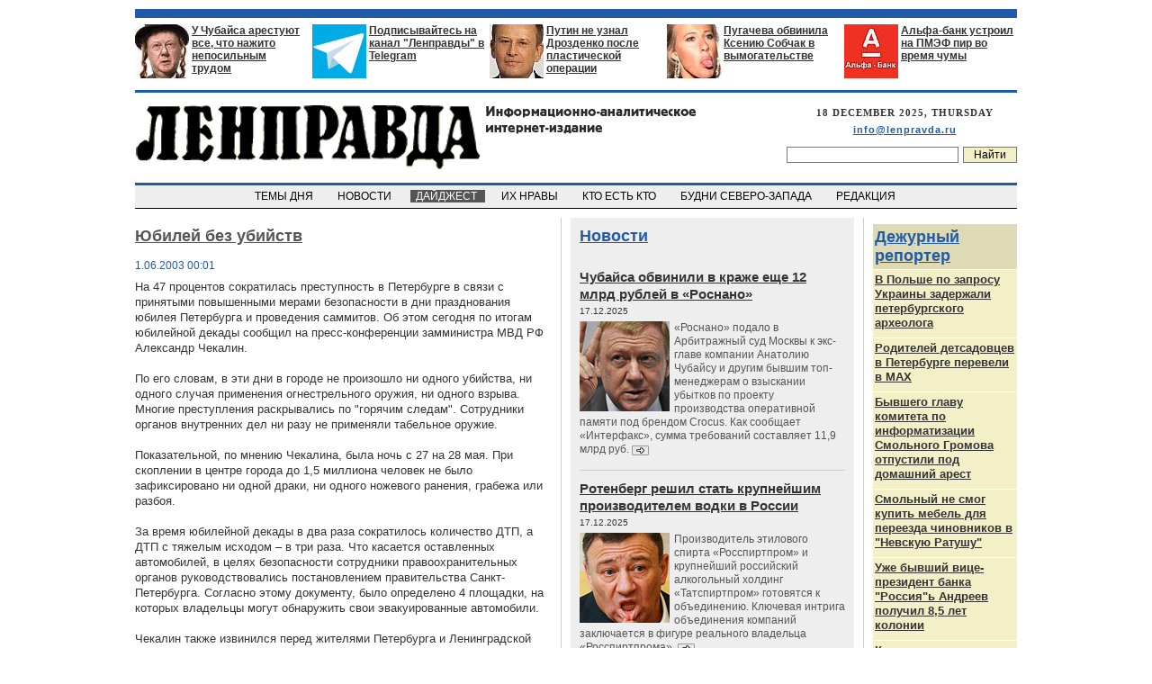

--- FILE ---
content_type: text/html; charset=utf-8
request_url: https://www.lenpravda.ru/digest/spb/254437.html
body_size: 154516
content:
<!DOCTYPE html PUBLIC "-//W3C//DTD XHTML 1.0 Transitional//EN"
        "http://www.w3.org/TR/xhtml1/DTD/xhtml1-transitional.dtd">
<html>
<head>
	        <title>Юбилей без убийств</title>
		    <meta name="Description" content="Юбилей без убийств">
    <meta http-equiv="Content-Type" content="text/html; charset=utf-8">
    <meta name="70ef4ed2d2434fbfd67fa9186894dd0f" content="">
    <meta name="yandex-verification" content="15ccfcc67e18bdc0" />
    <meta name="google-site-verification" content="oI4V26CfK8-N2ezA-fvcRWtMu-E9iuYvqRLz4346vIY" />
    <link rel="stylesheet" type="text/css" href="/images/style.css">
    <link rel="stylesheet" type="text/css" href="/images/blog_style.css">
    <link rel="alternate" type="application/rss+xml" href="/rss" title="RSS">
    <style type="text/css">
                .nickname_new_user {
            color: #009900;
        }

                .nickname_user {
            color: #215AA7;
        }

                .nickname_moderator {
            color: #cc0000;
        }

                .nickname_admin {
            color: #770000;
        }

                .nickname_superadmin {
            color: #000000;
        }

                .archive1, .archive2, .archive3 {
            position: absolute;
            width: 120px;
            margin-top: -56px;
            margin-left: 30px;
            background: #f5f5f5;
            color: #000000;
            font-family: Verdana;
            font-size: 11px;
            border: 1px solid #808080;
            z-index: 999999;
        }

        .archive1 {
            margin-top: -42px;
        }

        .archive1_link, .archive2_link, .archive3_link {
            font-family: Arial, Tahoma;
            font-size: 14px;
            font-weight: bold;
            color: #013A87;
            margin-bottom: 10px;
        }

        .archive_year {
            font-weight: bold;
            font-family: Tahoma, Arial;
            font-size: 12px;
            margin-left: 7px;
            margin-top: 7px;
            margin-bottom: 2px;
            color: #333333;
        }

        .archive_months {
            margin-left: 7px;
            font-family: Tahoma, Arial;
            font-size: 12px;
            line-height: 16px;
            margin-bottom: 10px;
        }

        .archive_months a {
            color: #215AA7;
            text-decoration: underline;
        }

        .archive_months a:hover {
            color: #990000;
        }
    </style>

    <script type="text/javascript" src="/images/jquery-1.3.2.min.js"></script>
    <script type="text/javascript">
        //google.load("jquery", "1.3");

        //google.setOnLoadCallback(function() {
        $(document).ready(function () {
            var $arch1 = $('.archive1');
            $arch1.hide();
            $('.archive1_link, .archive1').hover(
                function () {
                    $arch1.show()
                },
                function () {
                    $arch1.hide()
                }
            );

            var $arch2 = $('.archive2');
            $arch2.hide();
            $('.archive2_link, .archive2').hover(
                function () {
                    $arch2.show()
                },
                function () {
                    $arch2.hide()
                }
            );
            var $arch3 = $('.archive3');
            $arch3.hide();
            $('.archive3_link, .archive3').hover(
                function () {
                    $arch3.show()
                },
                function () {
                    $arch3.hide()
                }
            );
        });
    </script>

    <!-- Yandex.Metrika counter -->
    <script type="text/javascript" >
        (function(m,e,t,r,i,k,a){m[i]=m[i]||function(){(m[i].a=m[i].a||[]).push(arguments)};
           m[i].l=1*new Date();
           for (var j = 0; j < document.scripts.length; j++) {if (document.scripts[j].src === r) { return; }}
           k=e.createElement(t),a=e.getElementsByTagName(t)[0],k.async=1,k.src=r,a.parentNode.insertBefore(k,a)})
           (window, document, "script", "https://mc.yandex.ru/metrika/tag.js", "ym");

        ym(96841525, "init", {
           clickmap:true,
           trackLinks:true,
	   accurateTrackBounce:true,
           webvisor:true
        });
    </script>
    <noscript><div><img src="https://mc.yandex.ru/watch/96841525" style="position:absolute; left:-9999px;" alt="" /></div></noscript>
    <!-- /Yandex.Metrika counter -->
</head>

<body style="background-color: #ffffff;margin:10px 0;padding:0 10px;">

<!-- header -->
<table width=980 border=0 cellspacing=0 cellpadding=0 align=center>

    <tr>
        <td bgcolor="#215AA7"><img src="/images/dot.gif" width=1 height=10></td>
    </tr>
    <tr>
        <td><img src="/images/dot.gif" width=1 height=7></td>
    </tr>

    <tr>
        <td align=center>
            <!-- ushi -->
            <table width=980 border=0 cellspacing=0 cellpadding=0>
                <tr valign=top>
					                        <td width=192>
                            <table border=0 cellspacing=0 cellpadding=0 width=191 bgcolor=#ffffff>
                                <tr valign=top>
									                                    <td width=63><a href="https://lenpravda.ru/today/292274.html"><img src="/images/content/u_1738070711251_1.jpg" width=60
                                                                                 height=60 border=0></a></td>
                                    <td>
                                        <div class="uhotitle">
                                            <a href="https://lenpravda.ru/today/292274.html">У Чубайса арестуют все, что нажито непосильным трудом</a>
                                        </div>
                                        <div class="uhosubtitle">
                                            <a href="https://lenpravda.ru/today/292274.html"></a>
                                        </div>
                                    </td>
                                </tr>
                            </table>
                        </td>
						                            <td bgcolor=#ffffff width=1><img src="/images/dot.gif" width=1 height=1></td>
                            <td width=5><img src="/images/dot.gif" width=5 height=1></td>
						
					                        <td width=192>
                            <table border=0 cellspacing=0 cellpadding=0 width=191 bgcolor=#ffffff>
                                <tr valign=top>
									                                    <td width=63><a href="https://web.telegram.org/#/im?p=@lenpravda"><img src="/images/content/u_1511430409211_1.jpg" width=60
                                                                                 height=60 border=0></a></td>
                                    <td>
                                        <div class="uhotitle">
                                            <a href="https://web.telegram.org/#/im?p=@lenpravda">Подписывайтесь на канал "Ленправды" в Telegram</a>
                                        </div>
                                        <div class="uhosubtitle">
                                            <a href="https://web.telegram.org/#/im?p=@lenpravda"></a>
                                        </div>
                                    </td>
                                </tr>
                            </table>
                        </td>
						                            <td bgcolor=#ffffff width=1><img src="/images/dot.gif" width=1 height=1></td>
                            <td width=5><img src="/images/dot.gif" width=5 height=1></td>
						
					                        <td width=192>
                            <table border=0 cellspacing=0 cellpadding=0 width=191 bgcolor=#ffffff>
                                <tr valign=top>
									                                    <td width=63><a href="https://lenpravda.ru/everyday/292054.html"><img src="/images/content/u_1751045516252_1.jpg" width=60
                                                                                 height=60 border=0></a></td>
                                    <td>
                                        <div class="uhotitle">
                                            <a href="https://lenpravda.ru/everyday/292054.html">Путин не узнал Дрозденко после пластической операции</a>
                                        </div>
                                        <div class="uhosubtitle">
                                            <a href="https://lenpravda.ru/everyday/292054.html"></a>
                                        </div>
                                    </td>
                                </tr>
                            </table>
                        </td>
						                            <td bgcolor=#ffffff width=1><img src="/images/dot.gif" width=1 height=1></td>
                            <td width=5><img src="/images/dot.gif" width=5 height=1></td>
						
					                        <td width=192>
                            <table border=0 cellspacing=0 cellpadding=0 width=191 bgcolor=#ffffff>
                                <tr valign=top>
									                                    <td width=63><a href="https://www.lenpravda.ru/digest/federal/290645.html"><img src="/images/content/u_1649516791232_1.jpg" width=60
                                                                                 height=60 border=0></a></td>
                                    <td>
                                        <div class="uhotitle">
                                            <a href="https://www.lenpravda.ru/digest/federal/290645.html">Пугачева обвинила Ксению Собчак в вымогательстве</a>
                                        </div>
                                        <div class="uhosubtitle">
                                            <a href="https://www.lenpravda.ru/digest/federal/290645.html"></a>
                                        </div>
                                    </td>
                                </tr>
                            </table>
                        </td>
						                            <td bgcolor=#ffffff width=1><img src="/images/dot.gif" width=1 height=1></td>
                            <td width=5><img src="/images/dot.gif" width=5 height=1></td>
						
					                        <td width=192>
                            <table border=0 cellspacing=0 cellpadding=0 width=191 bgcolor=#ffffff>
                                <tr valign=top>
									                                    <td width=63><a href="https://lenpravda.ru/today/292491.html"><img src="/images/content/u_1751044170255_1.jpg" width=60
                                                                                 height=60 border=0></a></td>
                                    <td>
                                        <div class="uhotitle">
                                            <a href="https://lenpravda.ru/today/292491.html">Альфа-банк устроил на ПМЭФ пир во время чумы</a>
                                        </div>
                                        <div class="uhosubtitle">
                                            <a href="https://lenpravda.ru/today/292491.html"></a>
                                        </div>
                                    </td>
                                </tr>
                            </table>
                        </td>
						
					                </tr>
            </table>
            <!-- /ushi -->
        </td>
    </tr>

    <tr>
        <td><img src="/images/dot.gif" width=1 height=12></td>
    </tr>
    <tr>
        <td bgcolor="#215AA7"><img src="/images/dot.gif" width=1 height=3></td>
    </tr>


    <tr>
        <td xxbgcolor=#f3efc6 height=100 valign=center>
            <table width=100% border=0 cellspacing=0 cellpadding=0>
                <tr>
                    <td valign=top rowspan=2>
                        <!-- title -->
                        <a href="/"><img src="/images/logo.gif?v3" border=0 style="margin-left:1px;"
                                         alt="Лениградская Правда"></a>
                        <!-- /title -->
                    </td>

                    <td valign=top align=right style="padding-top:2px;">
                        <div class="topdate">
							18 DECEMBER 2025, THURSDAY<br>
                            <div class="bodytext" style="margin-top:5px;font-size:11px;">
                                <a href="mailto:info@lenpravda.ru">info@lenpravda.ru</a>
                            </div>
                        </div>
                    </td>
                </tr>
                <tr>
                    <form method="get" action="/search">
                        <td valign=bottom align=right style="padding-bottom:7px;">
                            <input class="searchfield" type="text" name="text"
                                   value=""><input type="submit"
                                                                                         class="searchbutton"
                                                                                         value="Найти">
                        </td>
                    </form>
                </tr>
            </table>
        </td>
    </tr>

    <tr>
        <td bgcolor="#215AA7"><img src="/images/dot.gif" width=1 height=3></td>
    </tr>

    <tr>
        <td bgcolor=#eeeeee align=center height=25 valign=center>
            <!-- top menu -->
            <table border=0 cellspacing=0 cellpadding=0>
                <tr>
																		                            <td class="topmenuitem">
                                &nbsp;&nbsp;<a href="/today" >&nbsp;&nbsp;ТЕМЫ ДНЯ                                    &nbsp;&nbsp;</a>&nbsp;&nbsp;
                            </td>
																								                            <td class="topmenuitem">
                                &nbsp;&nbsp;<a href="/brief" >&nbsp;&nbsp;НОВОСТИ                                    &nbsp;&nbsp;</a>&nbsp;&nbsp;
                            </td>
																								                            <td class="topmenuitem">
                                &nbsp;&nbsp;<a href="/digest" style="background:#555555;color:#ffffff">&nbsp;&nbsp;ДАЙДЖЕСТ                                    &nbsp;&nbsp;</a>&nbsp;&nbsp;
                            </td>
																								                            <td class="topmenuitem">
                                &nbsp;&nbsp;<a href="/monitor" >&nbsp;&nbsp;ИХ НРАВЫ                                    &nbsp;&nbsp;</a>&nbsp;&nbsp;
                            </td>
																								                            <td class="topmenuitem">
                                &nbsp;&nbsp;<a href="/who" >&nbsp;&nbsp;КТО ЕСТЬ КТО                                    &nbsp;&nbsp;</a>&nbsp;&nbsp;
                            </td>
																								                            <td class="topmenuitem">
                                &nbsp;&nbsp;<a href="/everyday" >&nbsp;&nbsp;БУДНИ СЕВЕРО-ЗАПАДА                                    &nbsp;&nbsp;</a>&nbsp;&nbsp;
                            </td>
																								                            <td class="topmenuitem">
                                &nbsp;&nbsp;<a href="/price" >&nbsp;&nbsp;РЕДАКЦИЯ                                    &nbsp;&nbsp;</a>&nbsp;&nbsp;
                            </td>
											                </tr>
            </table>
            <!-- /top menu -->
        </td>
    </tr>
    <tr>
        <td bgcolor="#000000"><img src="/images/dot.gif" width=1 height=1></td>
    </tr>
    <tr>
        <td><img src="/images/dot.gif" width=1 height=10></td>
    </tr>

</table>
<!-- /header -->


<table border=0 cellspacing=0 cellpadding=0 width=980 align=center>
    <tr>
		
<!-- left column -->
<td valign=top width=468>
	            <!--medialand_ru_context_start-->
            <!-- google_ad_section_start -->
            <index>

                <div class="razdeltitle1" style="padding-top:10px;">
					Юбилей без убийств                </div>

				                    <div class="date2">
						 1.06.2003 00:01                    </div>
				

                <div class="bodytext">
										На 47 процентов сократилась преступность в Петербурге в связи с принятыми повышенными мерами безопасности в дни празднования юбилея Петербурга и проведения саммитов. Об этом сегодня по итогам юбилейной декады сообщил на пресс-конференции замминистра МВД РФ Александр Чекалин. <br />
<br />
По его словам, в эти дни в городе не произошло ни одного убийства, ни одного случая применения огнестрельного оружия, ни одного взрыва. Многие преступления раскрывались по "горячим следам". Сотрудники органов внутренних дел ни разу не применяли табельное оружие. <br />
<br />
Показательной, по мнению Чекалина, была ночь с 27 на 28 мая. При скоплении в центре города до 1,5 миллиона человек не было зафиксировано ни одной драки, ни одного ножевого ранения, грабежа или разбоя. <br />
<br />
За время юбилейной декады в два раза сократилось количество ДТП, а ДТП с тяжелым исходом – в три раза. Что касается оставленных автомобилей, в целях безопасности сотрудники правоохранительных органов руководствовались постановлением правительства Санкт-Петербурга. Согласно этому документу, было определено 4 площадки, на которых владельцы могут обнаружить свои эвакуированные автомобили.<br />
<br />
Чекалин также извинился перед жителями Петербурга и Ленинградской области за неудобства при въезде и выезде с территории города и области. <br />
<br />
По словам Чекалина, ни одного гражданина без определенного места жительства не было за отчетный период увезено с территории города. <br />
<br />
«Беспрецедентные меры безопасности были приняты в водной акватории северной Венеции», - заявил Чекалин. Он был крайне удивлен тем, что в городе существует более 30 тысяч официальных плавсредств и столько же незарегистрированных. В результате в акватории дежурило 26 катеров. Не произошло ни одного преступления на воде и ни одного несчастного случая. Единственным инцидентом он назвал вчерашний прыжок нетрезвого гражданина с моста. Впрочем, его немедленно спасли.<br />
<br />
Что же касается водного представления и лазерного шоу в ночь с 31 мая на 1 июня, то, по словам Чекалина, вопрос находился вне их компетенции. Строгие меры безопасности были пожеланием устроителей представления. Чекалин сообщил, что на представление, которое состоялось в 18 часов, было роздано 10 тысяч пригласительных билетов и столько же - на вечернее представление. Так как все места были заняты и народу было много, дополнительную публику не пропускали.<br />
<br />
3600 приехавших в наш город сотрудников правоохранительных органов будут переведены в места постоянной дислокации. По словам Чекалина, сотрудники правоохранительных органов в эти дни работали не менее 12 часов в сутки, зачастую при неблагоприятных погодных условиях. <br />
<br />
Напомним, что для усиления петербургской милиции в северную столицу прибыли 3600 сотрудников правоохранительных органов из других регионов России, среди которых сотрудники ГИБДД, УВД, кинологи с собаками, постовые милиционеры и сотрудники специальных подразделений. <br />
<br />
В заключении Александр Чекалин поделился своими впечатлениями о Петербурге. «Я часто бываю в этом городе, - сказал он журналистам, - и каждый раз уезжаю с грустью. Санкт-Петербург не родной мой город, я живу в Москве. Но я всегда восхищаюсь красотой его площадей, проспектами, где в каждом доме лепнина». <br />
<br />
Чекалин пожелал, чтобы на эту жемчужину никогда не жалели денег, а также заметил, что ему нравится, как здесь работает милиция: «Сотрудники ГАИ не прячутся за тротуарами, всегда на виду и даже работают с пешеходами». Подытожив свою речь, он заверил жителей Петербурга, что нынешний уровень правопорядка в городе после окончания праздника на спад не пойдет. 					                        <div align=right style="font-weight:bold;">
							Фонтанка.Ру                            ,
							 1.06.2003                        </div>
					

                    <br>
                    <!-- AddThis Button BEGIN -->
                    <div class="addthis_toolbox addthis_default_style ">
                        <table border="0" cellspacing="0" cellpadding="0" width="100%" style="max-width:468px">
                            <tr valign="top">
                                <td><a class="addthis_button_facebook_like addthis_32x32_style"
                                       fb:like:layout="button_count" fb:like:locale="en_US"></a></td>
                                <td>
                                    <a class="addthis_button_tweet"></a>
                                </td>
                                <td style="padding-top:1px;text-align:right !important">
                                    <a class="addthis_button_livejournal" title="Поделиться в ЖЖ"></a>
                                    <span class="addthis_separator">|</span>
                                    <a class="addthis_button_vk" title="Поделиться Вконтакте"></a>
                                    <span class="addthis_separator">|</span>

                                    <a href="https://www.addthis.com/bookmark.php?v=250&amp;pubid=ra-4d664ed24f5df410"
                                       class="addthis_button_compact"
                                       style="color:#555555;font-family:Arial;font-size:13px;">Поделиться</a>
                                </td>
                            </tr>
                        </table>
                    </div>
                    <script type="text/javascript"
                            src="https://s7.addthis.com/js/250/addthis_widget.js#pubid=ra-4d664ed24f5df410"></script>
                    <!-- AddThis Button END -->
                </div>
												                    <div class=reltitle0>МАТЕРИАЛЫ ПО ТЕМЕ:</div>
                    <ul style="margin-left:18px;margin-top:10px;">
						                            <li class="related0"><a href="/who/228853.html"
                                                    ?>Винниченко Николай Александрович</a></li>
						                    </ul>
								                <br>
            </index>
            <!-- google_ad_section_end -->
            <!--medialand_ru_context_end-->
		            <div
            style="height:25px;;"></div>

</td>
<!-- /left column -->

    <td width=10><img src="/images/dot.gif" width=10 height=10></td>
    <td width=1 bgcolor=#cccccc><img src="/images/dot.gif" width=1 height=1></td>
    <td width=10><img src="/images/dot.gif" width=10 height=10></td>

    <!-- center column -->
    <td valign=top width=310>
		
		<div style="padding-top:10px;padding-left:10px;padding-right:10px;margin-bottom:10px;background:#eeeeee;">	
	        <div class="razdeltitle1">
            <a href="/brief">Новости</a>
        </div>
	
    <table border=0 cellspacing=0 cellpadding=0>
						                <tr>
                    <td style="padding-bottom:15px;padding-top:10px;">
						                            <div class="title1">
                                <a href="/brief/292818.html">Чубайса обвинили в краже еще 12 млрд рублей в «Роснано»</a>
																	                                        <div class="date1">
											17.12.2025                                        </div>
																	                            </div>
							                                <div class="annotation1">
									                                            <a href="/brief/292818.html"><img src="/images/content/brief_292818_1.jpg" width="100" height="100"                                                                              border=0 align=left style="margin-right:5px;"></a>
																			                                    <a href="/brief/292818.html">«Роснано» подало в Арбитражный суд Москвы к экс-главе компании Анатолию Чубайсу и другим бывшим топ-менеджерам о взыскании убытков по проекту производства оперативной памяти под брендом Crocus. Как сообщает «Интерфакс», сумма требований составляет 11,9 млрд руб. 
</a>
									                                        <a href="/brief/292818.html" class="more1"><img src="/images/more5.gif" width=19 iheight=11 border=0 align=absmiddle></a>
									                                </div>
													                    </td>
                </tr>
							<tr><td bgcolor=#cccccc><img src="/images/dot.gif" width=1 height=1></td></tr>                <tr>
                    <td style="padding-bottom:15px;padding-top:10px;">
						                            <div class="title1">
                                <a href="/brief/292814.html">Ротенберг решил стать крупнейшим производителем водки в России</a>
																	                                        <div class="date1">
											17.12.2025                                        </div>
																	                            </div>
							                                <div class="annotation1">
									                                            <a href="/brief/292814.html"><img src="/images/content/brief_292814_1.jpg" width="100" height="100"                                                                              border=0 align=left style="margin-right:5px;"></a>
																			                                    <a href="/brief/292814.html">Производитель этилового спирта «Росспиртпром» и крупнейший российский алкогольный холдинг «Татспиртпром» готовятся к объединению. Ключевая интрига объединения компаний заключается в фигуре реального владельца «Росспиртпрома».</a>
									                                        <a href="/brief/292814.html" class="more1"><img src="/images/more5.gif" width=19 iheight=11 border=0 align=absmiddle></a>
									                                </div>
													                    </td>
                </tr>
							<tr><td bgcolor=#cccccc><img src="/images/dot.gif" width=1 height=1></td></tr>                <tr>
                    <td style="padding-bottom:15px;padding-top:10px;">
						                            <div class="title1">
                                <a href="/brief/292811.html">У главы Росимущества Яковенко нашли тайную недвижимость на миллиард рублей</a>
																	                                        <div class="date1">
											17.12.2025                                        </div>
																	                            </div>
							                                <div class="annotation1">
									                                            <a href="/brief/292811.html"><img src="/images/content/brief_292811_1.jpg" width="100" height="100"                                                                              border=0 align=left style="margin-right:5px;"></a>
																			                                    <a href="/brief/292811.html">Сам Яковенко и его жена за время работы в Росимуществе приобрели недвижимости более чем на 1,2 млрд руб. По данным расследования, на Яковенко и его супругу оформлены: два дома в элитном коттеджном поселке Жуковка, квартира площадью 164 кв. м в ЖК «Дом NV/9», квартира площадью 208 кв. м в ЖК «Садовые кварталы», одном из самых дорогих комплексов Москвы. </a>
									                                        <a href="/brief/292811.html" class="more1"><img src="/images/more5.gif" width=19 iheight=11 border=0 align=absmiddle></a>
									                                </div>
													                    </td>
                </tr>
			    </table>
</div><div style="padding-top:10px;padding-left:10px;padding-right:10px;margin-bottom:10px;background:#e8e7f7;">	
	        <div class="razdeltitle1">
            <a href="/digest/federal">Дайджест федеральных СМИ</a>
        </div>
	
    <table border=0 cellspacing=0 cellpadding=0>
						                <tr>
                    <td style="padding-bottom:15px;padding-top:10px;">
						                            <div class="title1">
                                <a href="/digest/federal/292776.html">ТОП-4 самых популярных видов спорта в России: почему миллионы болеют именно за них</a>
																	                                        <div class="date1">
											28.11.2025                                        </div>
																	                            </div>
							                                <div class="annotation1">
																		                                    <a href="/digest/federal/292776.html">Спортивная культура России формировалась десятилетиями под влиянием множества факторов: от климатических особенностей до государственной политики и международных успехов отечественных атлетов. Сегодня спортивные предпочтения россиян представляют интересную картину, отражающую как исторические традиции, так и современные тенденции.</a>
									                                        <a href="/digest/federal/292776.html" class="more1"><img src="/images/more5.gif" width=19 iheight=11 border=0 align=absmiddle></a>
									                                </div>
													                    </td>
                </tr>
							<tr><td bgcolor=#cccccc><img src="/images/dot.gif" width=1 height=1></td></tr>                <tr>
                    <td style="padding-bottom:15px;padding-top:10px;">
						                            <div class="title1">
                                <a href="/digest/federal/292775.html">Почему киберспорт завоевал сердца миллионов россиян</a>
																	                                        <div class="date1">
											28.11.2025                                        </div>
																	                            </div>
							                                <div class="annotation1">
																		                                    <a href="/digest/federal/292775.html">Киберспорт в России переживает беспрецедентный подъем, превратившись из нишевого увлечения в мощную индустрию с многомиллионной аудиторией. Согласно последним исследованиям, количество киберспортивных арен в стране уже превысило число кинотеатров — 2700 против 2200. Этот впечатляющий рост имеет глубокие социально-экономические корни и отражает общемировые тенденции цифровизации досуга. </a>
									                                        <a href="/digest/federal/292775.html" class="more1"><img src="/images/more5.gif" width=19 iheight=11 border=0 align=absmiddle></a>
									                                </div>
													                    </td>
                </tr>
							<tr><td bgcolor=#cccccc><img src="/images/dot.gif" width=1 height=1></td></tr>                <tr>
                    <td style="padding-bottom:15px;padding-top:10px;">
						                            <div class="title1">
                                <a href="/digest/federal/292640.html">Официальный сайт Max мессенджера с функциями для удобного общения и обмена файлами </a>
																	                                        <div class="date1">
											29.08.2025                                        </div>
																	                            </div>
							                                <div class="annotation1">
																		                                    <a href="/digest/federal/292640.html">Официальный сайт Max мессенджера предлагает удобные функции для общения и обмена файлами. Узнайте о возможностях и особенностях приложения здесь. </a>
									                                        <a href="/digest/federal/292640.html" class="more1"><img src="/images/more5.gif" width=19 iheight=11 border=0 align=absmiddle></a>
									                                </div>
													                    </td>
                </tr>
							<tr><td bgcolor=#cccccc><img src="/images/dot.gif" width=1 height=1></td></tr>                <tr>
                    <td style="padding-bottom:15px;padding-top:10px;">
						                            <div class="title1">
                                <a href="/digest/federal/292564.html">В РОССИИ “Феодал решает все”: взгляд жителя Плеса на реформу местного самоуправления в России</a>
																	                                        <div class="date1">
											31.07.2025                                        </div>
																	                            </div>
							                                <div class="annotation1">
									                                            <a href="/digest/federal/292564.html"><img src="/images/content/digest_federal_292564_1.jpg" width="290" height="200"                                                                              border=0 align=left style="margin-right:5px;"></a>
																			                                    <a href="/digest/federal/292564.html">По мере того как власть в России становится все более централизованной, у нас состоялся откровенный разговор с нашим давним читателем, который представился как Алексей Шевцов - бывший глава города  Плес, небольшого, но хорошо известного туристического городка в центральной России.</a>
									                                        <a href="/digest/federal/292564.html" class="more1"><img src="/images/more5.gif" width=19 iheight=11 border=0 align=absmiddle></a>
									                                </div>
													                    </td>
                </tr>
							<tr><td bgcolor=#cccccc><img src="/images/dot.gif" width=1 height=1></td></tr>                <tr>
                    <td style="padding-bottom:15px;padding-top:10px;">
						                            <div class="title1">
                                <a href="/digest/federal/292455.html">Три жемчужины России: от вулканов Камчатки до ледяных просторов Арктики и карельских лесов</a>
																	                                        <div class="date1">
											19.06.2025                                        </div>
																	                            </div>
							                                <div class="annotation1">
																		                                    <a href="/digest/federal/292455.html">Россия — страна огромных возможностей для отдыха и приключений. От заснеженных горных вершин до бескрайних лесов и ледяных арктических пустынь — здесь каждый найдет что-то по душе. Мы предлагаем вашему вниманию три уникальных направления, которые позволят увидеть Россию с совершенно новой стороны.</a>
									                                        <a href="/digest/federal/292455.html" class="more1"><img src="/images/more5.gif" width=19 iheight=11 border=0 align=absmiddle></a>
									                                </div>
													                    </td>
                </tr>
			    </table>
</div><div style="padding-top:10px;padding-left:10px;padding-right:10px;margin-bottom:10px;background:#f3efc6;">	
	        <div class="razdeltitle1">
            <a href="/today">Темы дня</a>
        </div>
	
    <table border=0 cellspacing=0 cellpadding=0>
						                <tr>
                    <td style="padding-bottom:15px;padding-top:10px;">
						                            <div class="title1">
                                <a href="/today/292813.html">Миллиардеры и госкомпании потребовали от Евросоюза 53 млрд евро из-за санкций</a>
																	                                        <div class="date1">
											17.12.2025                                        </div>
																	                            </div>
							                                <div class="annotation1">
									                                            <a href="/today/292813.html"><img src="/images/content/today_292813_1.jpg" width="290" height="200"                                                                              border=0 align=left style="margin-right:5px;"></a>
																			                                    <a href="/today/292813.html">Российские бизнесмены и компании, попавшие под санкции Евросоюза, подали иски против ЕС и его государств-членов на общую сумму не менее 53 млрд евро. Об этом говорится в докладе Европейской коалиции за торговое правосудие, пишет РБК. Речь идет о 28 делах в рамках инвестиционного арбитража, включая дела об аресте активов. Эта сумма сопоставима с объемом военной помощи, которую ЕС оказал Украине с 2022 года. При этом почти половина всех исков была подана в 2025 году.</a>
									                                        <a href="/today/292813.html" class="more1"><img src="/images/more5.gif" width=19 iheight=11 border=0 align=absmiddle></a>
									                                </div>
													                    </td>
                </tr>
							<tr><td bgcolor=#cccccc><img src="/images/dot.gif" width=1 height=1></td></tr>                <tr>
                    <td style="padding-bottom:15px;padding-top:10px;">
						                            <div class="title1">
                                <a href="/today/292801.html">В Петербурге — пора новогодних очередей</a>
																	                                        <div class="date1">
											 9.12.2025                                        </div>
																	                            </div>
							                                <div class="annotation1">
									                                            <a href="/today/292801.html"><img src="/images/content/today_292801_1.jpg" width="290" height="200"                                                                              border=0 align=left style="margin-right:5px;"></a>
																			                                    <a href="/today/292801.html">Петербургские муниципалы начали раздавать билеты на новогодние представления для детей. Очередь из сотни человек в понедельник заметили в муниципалитете Светлановский, в группе «Новости Купчино» сегодня показали ещё одну — родители стоят на улице за билетами на елку от муниципалитета Балканский. Вокруг каждого муниципалитета обычно формируется некий «пузырь» людей, которые внимательно отслеживают закупки билетов и успевают первыми за ними прийти. </a>
									                                        <a href="/today/292801.html" class="more1"><img src="/images/more5.gif" width=19 iheight=11 border=0 align=absmiddle></a>
									                                </div>
													                    </td>
                </tr>
							<tr><td bgcolor=#cccccc><img src="/images/dot.gif" width=1 height=1></td></tr>                <tr>
                    <td style="padding-bottom:15px;padding-top:10px;">
						                            <div class="title1">
                                <a href="/today/292792.html">Крупнейшим коррупционером МВД оказался борец с хакерами Сатюков</a>
																	                                        <div class="date1">
											 3.12.2025                                        </div>
																	                            </div>
							                                <div class="annotation1">
									                                            <a href="/today/292792.html"><img src="/images/content/today_292792_1.jpg" width="290" height="200"                                                                              border=0 align=left style="margin-right:5px;"></a>
																			                                    <a href="/today/292792.html">Экс-сотрудник управления «К» МВД Георгий Сатюков, занимавшийся борьбой с киберпреступностью, стал фигурантом крупнейшего коррупционного дела в истории российских правоохранительных органов. Согласно материалам Генпрокуратуры, он получил взятки на сумму более 5 млрд руб. от администратора криптобиржи Wex.</a>
									                                        <a href="/today/292792.html" class="more1"><img src="/images/more5.gif" width=19 iheight=11 border=0 align=absmiddle></a>
									                                </div>
													                    </td>
                </tr>
							<tr><td bgcolor=#cccccc><img src="/images/dot.gif" width=1 height=1></td></tr>                <tr>
                    <td style="padding-bottom:15px;padding-top:10px;">
						                            <div class="title1">
                                <a href="/today/292772.html">Экологическая катастрофа грозит акватории Невы вблизи Финского залива</a>
																	                                        <div class="date1">
											26.11.2025                                        </div>
																	                            </div>
							                                <div class="annotation1">
									                                            <a href="/today/292772.html"><img src="/images/content/today_292772_1.jpg" width="290" height="200"                                                                              border=0 align=left style="margin-right:5px;"></a>
																			                                    <a href="/today/292772.html">Ещё одной - после Охты и Муринского ручья - потенциальной локацией экологической катастрофы может стать акватория Невы вблизи Финского залива. Речь идёт о затонувшем, "прилёгшем на бок" у Балтийского завода буксире "Капитан Ушаков". После летнего инцидента его должны были поднять к 20 ноября, но этого не случилось."Капитан Ушаков" ходит не на вёслах, двигают его дизель-генераторы, а объём цистерн для дизельного топлива на корабле (из технических характеристик проекта 23470) - солидные 316 кубометров. Сколько сейчас "в баках" корабля топлива - неизвестно. Равно как и о перспективах сохранения герметичности в подобном положении "Капитана Ушакова". В случае утечки топлива распространение загрязнения может быть неконтролируемым: как на набережные Невы в районе Васильевского острова и Английской набережной / Адмиралтейских верфей, так и на территории Невской губы.</a>
									                                        <a href="/today/292772.html" class="more1"><img src="/images/more5.gif" width=19 iheight=11 border=0 align=absmiddle></a>
									                                </div>
													                    </td>
                </tr>
			    </table>
</div>

        <!--
		<div style="padding:10px; background:#f3efc6;">
		</div>


		<div style="padding:10px; background:#e8e7f7;">
		</div>
		-->
    </td>
    <!-- /center column -->




		            <td width=10><img src="/images/dot.gif" width=10 height=10></td>
            <td width=1 bgcolor=#cccccc><img src="/images/dot.gif" width=1 height=1></td>
            <td width=10><img src="/images/dot.gif" width=10 height=10></td>


            <!-- right column -->
            <td width="160" valign="top">
                <div style="width:160px;overflow:hidden;">
						
	        <div class="razdeltitle1" style="background:#dedab5;padding-left:2px;padding-top:4px;padding-bottom:4px;margin-bottom:1px;margin-top:7px;">
            <a href="/reporter">Дежурный репортер</a>
        </div>
	
    <table border=0 cellspacing=0 cellpadding=0>
						                <tr>
                    <td style="background:#f3efc6;padding-left:2px;padding-right:2px;padding-top:3px;padding-bottom:3px">
						                            <div class="title1" style="font-size:13px;line-height:16px;" >
                                <a href="/reporter/292816.html">В Польше по запросу Украины задержали петербургского археолога</a>
								                            </div>
													                    </td>
                </tr>
							<tr><td bgcolor=#ffffff><img src="/images/dot.gif" width=1 height=1></td></tr>                <tr>
                    <td style="background:#f3efc6;padding-left:2px;padding-right:2px;padding-top:3px;padding-bottom:3px">
						                            <div class="title1" style="font-size:13px;line-height:16px;" >
                                <a href="/reporter/292810.html">Родителей детсадовцев в Петербурге перевели в MAX  </a>
								                            </div>
													                    </td>
                </tr>
							<tr><td bgcolor=#ffffff><img src="/images/dot.gif" width=1 height=1></td></tr>                <tr>
                    <td style="background:#f3efc6;padding-left:2px;padding-right:2px;padding-top:3px;padding-bottom:3px">
						                            <div class="title1" style="font-size:13px;line-height:16px;" >
                                <a href="/reporter/292808.html">Бывшего главу комитета по информатизации Смольного Громова отпустили под домашний арест</a>
								                            </div>
													                    </td>
                </tr>
							<tr><td bgcolor=#ffffff><img src="/images/dot.gif" width=1 height=1></td></tr>                <tr>
                    <td style="background:#f3efc6;padding-left:2px;padding-right:2px;padding-top:3px;padding-bottom:3px">
						                            <div class="title1" style="font-size:13px;line-height:16px;" >
                                <a href="/reporter/292789.html">Cмольный не смог купить мебель для переезда чиновников в "Невскую Ратушу"</a>
								                            </div>
													                    </td>
                </tr>
							<tr><td bgcolor=#ffffff><img src="/images/dot.gif" width=1 height=1></td></tr>                <tr>
                    <td style="background:#f3efc6;padding-left:2px;padding-right:2px;padding-top:3px;padding-bottom:3px">
						                            <div class="title1" style="font-size:13px;line-height:16px;" >
                                <a href="/reporter/292788.html">Уже бывший вице-президент банка "Россия"ь Андреев получил 8,5 лет колонии</a>
								                            </div>
													                    </td>
                </tr>
							<tr><td bgcolor=#ffffff><img src="/images/dot.gif" width=1 height=1></td></tr>                <tr>
                    <td style="background:#f3efc6;padding-left:2px;padding-right:2px;padding-top:3px;padding-bottom:3px">
						                            <div class="title1" style="font-size:13px;line-height:16px;" >
                                <a href="/reporter/292787.html">Киностудия «Ленфильм» в течение полугода будет передана в собственность Петербурга</a>
								                            </div>
													                    </td>
                </tr>
							<tr><td bgcolor=#ffffff><img src="/images/dot.gif" width=1 height=1></td></tr>                <tr>
                    <td style="background:#f3efc6;padding-left:2px;padding-right:2px;padding-top:3px;padding-bottom:3px">
						                            <div class="title1" style="font-size:13px;line-height:16px;" >
                                <a href="/reporter/292786.html">Губернатор Петербурга подписал закон о ДМС для себя, депутатов и членов семей </a>
								                            </div>
													                    </td>
                </tr>
							<tr><td bgcolor=#ffffff><img src="/images/dot.gif" width=1 height=1></td></tr>                <tr>
                    <td style="background:#f3efc6;padding-left:2px;padding-right:2px;padding-top:3px;padding-bottom:3px">
						                            <div class="title1" style="font-size:13px;line-height:16px;" >
                                <a href="/reporter/292785.html">В Петербурге депутаты собираются бороться с бабушками, которые кормят голубей</a>
								                            </div>
													                    </td>
                </tr>
							<tr><td bgcolor=#ffffff><img src="/images/dot.gif" width=1 height=1></td></tr>                <tr>
                    <td style="background:#f3efc6;padding-left:2px;padding-right:2px;padding-top:3px;padding-bottom:3px">
						                            <div class="title1" style="font-size:13px;line-height:16px;" >
                                <a href="/reporter/292780.html">Бастрыкин просит возбудить уголовные дела против судей из Петербурга</a>
								                            </div>
													                    </td>
                </tr>
							<tr><td bgcolor=#ffffff><img src="/images/dot.gif" width=1 height=1></td></tr>                <tr>
                    <td style="background:#f3efc6;padding-left:2px;padding-right:2px;padding-top:3px;padding-bottom:3px">
						                            <div class="title1" style="font-size:13px;line-height:16px;" >
                                <a href="/reporter/292773.html">В Петербурге "Справедливая Россия" проиграла суд "Теплосети" </a>
								                            </div>
													                    </td>
                </tr>
			    </table>
<br>                            <div align=right>
								
    <table border=0 cellspacing=0 cellpadding=0 width=100%>
        <!-- auth form -->
		
            <form method="post" action="/login/">
                <input type="hidden" name="path" value="/digest/spb/254437.html">
                <tr>
                    <td class="authForm"><strong>Логин</strong></td>
                    <td class="authForm" align=right><input
                                value="" name="login" type="text"
                                size=12 class="authInput"></td>
                </tr>
                <tr>
                    <td class="authForm"><strong>Пароль</strong></td>
                    <td class="authForm" align=right><input value="" name="password" type="password" class="authInput"
                                                            size=12></td>
                </tr>
                <tr>
                    <td colspan=2 align=right>
                        <table border=0 cellspacing=0 cellpadding=0 width=100%>
                            <tr>
                                <td><span class="blog_submenu" style="padding-left:0px;"><input type="checkbox"
                                                                                                name="remember_me"
                                                                                                id="remember_me"
                                                                                                value="1"> <label
                                                for="remember_me">запомнить меня</label></span></td>
                                <td align=right><input type="submit" class="authInput2" value="&nbsp;&raquo;&nbsp;">
                                </td>
                            </tr>
                            <tr>
                                <td colspan=2 align=right>
                                    <div class="blog_submenu" style="padding-right:0px;">
                                        <a href="/users/_register" style="color:#cc0000;text-decoration:underline;">регистрация</a><br>
                                        <a href="/users/_forgot_password"
                                           style="color:#cc0000;text-decoration:underline;">забыли пароль?</a>
                                    </div>
                                </td>
                            </tr>
                        </table>
                    </td>
                </tr>
            </form>
		        <!-- /auth form -->
    </table>
                            </div>
						<div>
<!-- trade-links -->
</div>	
	        <div class="razdeltitle1" style="background:#dedab5;padding-left:2px;padding-top:4px;padding-bottom:4px;margin-bottom:1px;margin-top:7px;">
            <a href="/price">Редакция</a>
        </div>
	
    <table border=0 cellspacing=0 cellpadding=0>
		    </table>
<br>								    <div style="height:2px;background:#333333;"></div>
    <div style="padding-left:4px;padding-top:10px;padding-bottom:5px;background:#DEDAB5">
        <div style="font-family: Arial, Tahoma; font-size: 17px; font-weight: bold; color: #333333;margin-bottom:12px;">
            Архив Ленправды
        </div>
        <div style="margin-bottom:15px;">
			                <div class="archive1_link">Темы дня</div>
                <div class="archive1">
					                        <div class="archive_year">2025</div>
                        <div class="archive_months">
							                                <a href="/today/2025-01/">01</a>
															                                <a href="/today/2025-02/">02</a>
															                                <a href="/today/2025-03/">03</a>
															                                <a href="/today/2025-04/">04</a>
															                                <a href="/today/2025-05/">05</a>
															                                <a href="/today/2025-06/">06</a>
								<br>							                                <a href="/today/2025-07/">07</a>
															                                <a href="/today/2025-08/">08</a>
															                                <a href="/today/2025-09/">09</a>
															                                <a href="/today/2025-10/">10</a>
															                                <a href="/today/2025-11/">11</a>
															                                <a href="/today/2025-12/">12</a>
															                        </div>
					                        <div class="archive_year">2024</div>
                        <div class="archive_months">
							                                <a href="/today/2024-01/">01</a>
															                                <a href="/today/2024-02/">02</a>
															                                <a href="/today/2024-03/">03</a>
															                                <a href="/today/2024-04/">04</a>
															                                <a href="/today/2024-05/">05</a>
															                                <a href="/today/2024-06/">06</a>
								<br>							                                <a href="/today/2024-07/">07</a>
															                                <a href="/today/2024-08/">08</a>
															                                <a href="/today/2024-09/">09</a>
															                                <a href="/today/2024-10/">10</a>
															                                <a href="/today/2024-11/">11</a>
															                                <a href="/today/2024-12/">12</a>
															                        </div>
					                        <div class="archive_year">2023</div>
                        <div class="archive_months">
							                                <a href="/today/2023-01/">01</a>
															                                <a href="/today/2023-02/">02</a>
															                                <a href="/today/2023-03/">03</a>
															                                <a href="/today/2023-04/">04</a>
															                                <a href="/today/2023-05/">05</a>
															                                <a href="/today/2023-06/">06</a>
								<br>							                                <a href="/today/2023-07/">07</a>
															                                <a href="/today/2023-08/">08</a>
															                                <a href="/today/2023-09/">09</a>
															                                <a href="/today/2023-10/">10</a>
															                                <a href="/today/2023-11/">11</a>
															                                <a href="/today/2023-12/">12</a>
															                        </div>
					                        <div class="archive_year">2022</div>
                        <div class="archive_months">
							                                <a href="/today/2022-01/">01</a>
															                                <a href="/today/2022-02/">02</a>
															                                <a href="/today/2022-03/">03</a>
															                                <a href="/today/2022-04/">04</a>
															                                <a href="/today/2022-05/">05</a>
															                                <a href="/today/2022-06/">06</a>
								<br>							                                <a href="/today/2022-07/">07</a>
															                                <a href="/today/2022-08/">08</a>
															                                <a href="/today/2022-09/">09</a>
															                                <a href="/today/2022-10/">10</a>
															                                <a href="/today/2022-11/">11</a>
															                                <a href="/today/2022-12/">12</a>
															                        </div>
					                        <div class="archive_year">2021</div>
                        <div class="archive_months">
							                                <a href="/today/2021-01/">01</a>
															                                <a href="/today/2021-02/">02</a>
															                                <a href="/today/2021-03/">03</a>
															                                <a href="/today/2021-04/">04</a>
															                                <a href="/today/2021-05/">05</a>
															                                <a href="/today/2021-06/">06</a>
								<br>							                                <a href="/today/2021-07/">07</a>
															                                <a href="/today/2021-08/">08</a>
															                                <a href="/today/2021-09/">09</a>
															                                <a href="/today/2021-10/">10</a>
															                                <a href="/today/2021-11/">11</a>
															                                <a href="/today/2021-12/">12</a>
															                        </div>
					                        <div class="archive_year">2020</div>
                        <div class="archive_months">
							                                <a href="/today/2020-01/">01</a>
															                                <a href="/today/2020-02/">02</a>
															                                <a href="/today/2020-03/">03</a>
															                                <a href="/today/2020-04/">04</a>
															                                <a href="/today/2020-05/">05</a>
															                                <a href="/today/2020-06/">06</a>
								<br>							                                <a href="/today/2020-07/">07</a>
															                                <a href="/today/2020-08/">08</a>
															                                <a href="/today/2020-09/">09</a>
															                                <a href="/today/2020-10/">10</a>
															                                <a href="/today/2020-11/">11</a>
															                                <a href="/today/2020-12/">12</a>
															                        </div>
					                        <div class="archive_year">2019</div>
                        <div class="archive_months">
							                                <a href="/today/2019-01/">01</a>
															                                <a href="/today/2019-02/">02</a>
															                                <a href="/today/2019-03/">03</a>
															                                <a href="/today/2019-04/">04</a>
															                                <a href="/today/2019-05/">05</a>
															                                <a href="/today/2019-06/">06</a>
								<br>							                                <a href="/today/2019-07/">07</a>
															                                <a href="/today/2019-08/">08</a>
															                                <a href="/today/2019-09/">09</a>
															                                <a href="/today/2019-10/">10</a>
															                                <a href="/today/2019-11/">11</a>
															                                <a href="/today/2019-12/">12</a>
															                        </div>
					                        <div class="archive_year">2018</div>
                        <div class="archive_months">
							                                <a href="/today/2018-01/">01</a>
															                                <a href="/today/2018-02/">02</a>
															                                <a href="/today/2018-03/">03</a>
															                                <a href="/today/2018-04/">04</a>
															                                <a href="/today/2018-05/">05</a>
															                                <a href="/today/2018-06/">06</a>
								<br>							                                <a href="/today/2018-07/">07</a>
															                                <a href="/today/2018-08/">08</a>
															                                <a href="/today/2018-09/">09</a>
															                                <a href="/today/2018-10/">10</a>
															                                <a href="/today/2018-11/">11</a>
															                                <a href="/today/2018-12/">12</a>
															                        </div>
					                        <div class="archive_year">2017</div>
                        <div class="archive_months">
							                                <a href="/today/2017-01/">01</a>
															                                <a href="/today/2017-02/">02</a>
															                                <a href="/today/2017-03/">03</a>
															                                <a href="/today/2017-04/">04</a>
															                                <a href="/today/2017-05/">05</a>
															                                <a href="/today/2017-06/">06</a>
								<br>							                                <a href="/today/2017-07/">07</a>
															                                <a href="/today/2017-08/">08</a>
															                                <a href="/today/2017-09/">09</a>
															                                <a href="/today/2017-10/">10</a>
															                                <a href="/today/2017-11/">11</a>
															                                <a href="/today/2017-12/">12</a>
															                        </div>
					                        <div class="archive_year">2016</div>
                        <div class="archive_months">
							                                <a href="/today/2016-01/">01</a>
															                                <a href="/today/2016-02/">02</a>
															                                <a href="/today/2016-03/">03</a>
															                                <a href="/today/2016-04/">04</a>
															                                <a href="/today/2016-05/">05</a>
															                                <a href="/today/2016-06/">06</a>
								<br>							                                <a href="/today/2016-07/">07</a>
															                                <a href="/today/2016-08/">08</a>
															                                <a href="/today/2016-09/">09</a>
															                                <a href="/today/2016-10/">10</a>
															                                <a href="/today/2016-11/">11</a>
															                                <a href="/today/2016-12/">12</a>
															                        </div>
					                        <div class="archive_year">2015</div>
                        <div class="archive_months">
							                                <a href="/today/2015-01/">01</a>
															                                <a href="/today/2015-02/">02</a>
															                                <a href="/today/2015-03/">03</a>
															                                <a href="/today/2015-04/">04</a>
															                                <a href="/today/2015-05/">05</a>
															                                <a href="/today/2015-06/">06</a>
								<br>							                                <a href="/today/2015-07/">07</a>
															                                <a href="/today/2015-08/">08</a>
															                                <a href="/today/2015-09/">09</a>
															                                <a href="/today/2015-10/">10</a>
															                                <a href="/today/2015-11/">11</a>
															                                <a href="/today/2015-12/">12</a>
															                        </div>
					                        <div class="archive_year">2014</div>
                        <div class="archive_months">
							                                <a href="/today/2014-01/">01</a>
															                                <a href="/today/2014-02/">02</a>
															                                <a href="/today/2014-03/">03</a>
															                                <a href="/today/2014-04/">04</a>
															                                <a href="/today/2014-05/">05</a>
															                                <a href="/today/2014-06/">06</a>
								<br>							                                <a href="/today/2014-07/">07</a>
															                                <a href="/today/2014-08/">08</a>
															                                <a href="/today/2014-09/">09</a>
															                                <a href="/today/2014-10/">10</a>
															                                <a href="/today/2014-11/">11</a>
															                                <a href="/today/2014-12/">12</a>
															                        </div>
					                        <div class="archive_year">2013</div>
                        <div class="archive_months">
							                                <a href="/today/2013-01/">01</a>
															                                <a href="/today/2013-02/">02</a>
															                                <a href="/today/2013-03/">03</a>
															                                <a href="/today/2013-04/">04</a>
															                                <a href="/today/2013-05/">05</a>
															                                <a href="/today/2013-06/">06</a>
								<br>							                                <a href="/today/2013-07/">07</a>
															                                <a href="/today/2013-08/">08</a>
															                                <a href="/today/2013-09/">09</a>
															                                <a href="/today/2013-10/">10</a>
															                                <a href="/today/2013-11/">11</a>
															                                <a href="/today/2013-12/">12</a>
															                        </div>
					                        <div class="archive_year">2012</div>
                        <div class="archive_months">
							                                <a href="/today/2012-01/">01</a>
															                                <a href="/today/2012-02/">02</a>
															                                <a href="/today/2012-03/">03</a>
															                                <a href="/today/2012-04/">04</a>
															                                <a href="/today/2012-05/">05</a>
															                                <a href="/today/2012-06/">06</a>
								<br>							                                <a href="/today/2012-07/">07</a>
															                                <a href="/today/2012-08/">08</a>
															                                <a href="/today/2012-09/">09</a>
															                                <a href="/today/2012-10/">10</a>
															                                <a href="/today/2012-11/">11</a>
															                                <a href="/today/2012-12/">12</a>
															                        </div>
					                        <div class="archive_year">2011</div>
                        <div class="archive_months">
							                                <a href="/today/2011-01/">01</a>
															                                <a href="/today/2011-02/">02</a>
															                                <a href="/today/2011-03/">03</a>
															                                <a href="/today/2011-04/">04</a>
															                                <a href="/today/2011-05/">05</a>
															                                <a href="/today/2011-06/">06</a>
								<br>							                                <a href="/today/2011-07/">07</a>
															                                <a href="/today/2011-08/">08</a>
															                                <a href="/today/2011-09/">09</a>
															                                <a href="/today/2011-10/">10</a>
															                                <a href="/today/2011-11/">11</a>
															                                <a href="/today/2011-12/">12</a>
															                        </div>
					                        <div class="archive_year">2010</div>
                        <div class="archive_months">
							                                <a href="/today/2010-01/">01</a>
															                                <a href="/today/2010-02/">02</a>
															                                <a href="/today/2010-03/">03</a>
															                                <a href="/today/2010-04/">04</a>
															                                <a href="/today/2010-05/">05</a>
															                                <a href="/today/2010-06/">06</a>
								<br>							                                <a href="/today/2010-07/">07</a>
															                                <a href="/today/2010-08/">08</a>
															                                <a href="/today/2010-09/">09</a>
															                                <a href="/today/2010-10/">10</a>
															                                <a href="/today/2010-11/">11</a>
															                                <a href="/today/2010-12/">12</a>
															                        </div>
					                        <div class="archive_year">2009</div>
                        <div class="archive_months">
							                                <a href="/today/2009-01/">01</a>
															                                <a href="/today/2009-02/">02</a>
															                                <a href="/today/2009-03/">03</a>
															                                <a href="/today/2009-04/">04</a>
															                                <a href="/today/2009-05/">05</a>
															                                <a href="/today/2009-06/">06</a>
								<br>							                                <a href="/today/2009-07/">07</a>
															                                <a href="/today/2009-08/">08</a>
															                                <a href="/today/2009-09/">09</a>
															                                <a href="/today/2009-10/">10</a>
															                                <a href="/today/2009-11/">11</a>
															                                <a href="/today/2009-12/">12</a>
															                        </div>
					                        <div class="archive_year">2008</div>
                        <div class="archive_months">
							                                <a href="/today/2008-01/">01</a>
															                                <a href="/today/2008-02/">02</a>
															                                <a href="/today/2008-03/">03</a>
															                                <a href="/today/2008-04/">04</a>
															                                <a href="/today/2008-05/">05</a>
															                                <a href="/today/2008-06/">06</a>
								<br>							                                <a href="/today/2008-07/">07</a>
															                                <a href="/today/2008-08/">08</a>
															                                <a href="/today/2008-09/">09</a>
															                                <a href="/today/2008-10/">10</a>
															                                <a href="/today/2008-11/">11</a>
															                                <a href="/today/2008-12/">12</a>
															                        </div>
					                        <div class="archive_year">2007</div>
                        <div class="archive_months">
							                                <a href="/today/2007-01/">01</a>
															                                <a href="/today/2007-02/">02</a>
															                                <a href="/today/2007-03/">03</a>
															                                <a href="/today/2007-04/">04</a>
															                                <a href="/today/2007-05/">05</a>
															                                <a href="/today/2007-06/">06</a>
								<br>							                                <a href="/today/2007-07/">07</a>
															                                <a href="/today/2007-08/">08</a>
															                                <a href="/today/2007-09/">09</a>
															                                <a href="/today/2007-10/">10</a>
															                                <a href="/today/2007-11/">11</a>
															                                <a href="/today/2007-12/">12</a>
															                        </div>
					                        <div class="archive_year">2006</div>
                        <div class="archive_months">
							                                <a href="/today/2006-01/">01</a>
															                                <a href="/today/2006-02/">02</a>
															                                <a href="/today/2006-03/">03</a>
															                                <a href="/today/2006-04/">04</a>
															                                <a href="/today/2006-05/">05</a>
															                                <a href="/today/2006-06/">06</a>
								<br>							                                <a href="/today/2006-07/">07</a>
															                                <a href="/today/2006-08/">08</a>
															                                <a href="/today/2006-09/">09</a>
															                                <a href="/today/2006-10/">10</a>
															                                <a href="/today/2006-11/">11</a>
															                                <a href="/today/2006-12/">12</a>
															                        </div>
					                        <div class="archive_year">2005</div>
                        <div class="archive_months">
							                                <a href="/today/2005-01/">01</a>
															                                <a href="/today/2005-02/">02</a>
															                                <a href="/today/2005-03/">03</a>
															                                <a href="/today/2005-04/">04</a>
															                                <a href="/today/2005-05/">05</a>
															                                <a href="/today/2005-06/">06</a>
								<br>							                                <a href="/today/2005-07/">07</a>
															                                <a href="/today/2005-08/">08</a>
															                                <a href="/today/2005-09/">09</a>
															                                <a href="/today/2005-10/">10</a>
															                                <a href="/today/2005-11/">11</a>
															                                <a href="/today/2005-12/">12</a>
															                        </div>
					                        <div class="archive_year">2004</div>
                        <div class="archive_months">
							                                <a href="/today/2004-01/">01</a>
															                                <a href="/today/2004-02/">02</a>
															                                <a href="/today/2004-03/">03</a>
															                                <a href="/today/2004-04/">04</a>
															                                <a href="/today/2004-05/">05</a>
															                                <a href="/today/2004-06/">06</a>
								<br>							                                <a href="/today/2004-07/">07</a>
															                                <a href="/today/2004-08/">08</a>
															                                <a href="/today/2004-09/">09</a>
															                                <a href="/today/2004-10/">10</a>
															                                <a href="/today/2004-11/">11</a>
															                                <a href="/today/2004-12/">12</a>
															                        </div>
					                        <div class="archive_year">2003</div>
                        <div class="archive_months">
							                                <a href="/today/2003-01/">01</a>
															                                <a href="/today/2003-02/">02</a>
															                                <a href="/today/2003-03/">03</a>
															                                <a href="/today/2003-04/">04</a>
															                                <a href="/today/2003-05/">05</a>
															                                <a href="/today/2003-06/">06</a>
								<br>							                                <a href="/today/2003-07/">07</a>
															                                <a href="/today/2003-08/">08</a>
															                                <a href="/today/2003-09/">09</a>
															                                <a href="/today/2003-10/">10</a>
															                                <a href="/today/2003-11/">11</a>
															                                <a href="/today/2003-12/">12</a>
															                        </div>
					                        <div class="archive_year">2002</div>
                        <div class="archive_months">
							                                <a href="/today/2002-02/">02</a>
															                                <a href="/today/2002-03/">03</a>
															                                <a href="/today/2002-06/">06</a>
															                                <a href="/today/2002-07/">07</a>
															                                <a href="/today/2002-08/">08</a>
															                                <a href="/today/2002-09/">09</a>
								<br>							                                <a href="/today/2002-10/">10</a>
															                                <a href="/today/2002-11/">11</a>
															                                <a href="/today/2002-12/">12</a>
															                        </div>
					                        <div class="archive_year">2001</div>
                        <div class="archive_months">
							                                <a href="/today/2001-06/">06</a>
															                                <a href="/today/2001-07/">07</a>
															                                <a href="/today/2001-08/">08</a>
															                                <a href="/today/2001-09/">09</a>
															                                <a href="/today/2001-10/">10</a>
															                                <a href="/today/2001-11/">11</a>
								<br>							                                <a href="/today/2001-12/">12</a>
															                        </div>
					                </div>
			                <div class="archive2_link">Дайджест СМИ<br>Санкт-Петербурга</div>
                <div class="archive2">
					                        <div class="archive_year">2025</div>
                        <div class="archive_months">
							                                <a href="/digest/spb/2025-01/">01</a>
															                                <a href="/digest/spb/2025-02/">02</a>
															                                <a href="/digest/spb/2025-06/">06</a>
															                                <a href="/digest/spb/2025-08/">08</a>
															                        </div>
					                        <div class="archive_year">2024</div>
                        <div class="archive_months">
							                                <a href="/digest/spb/2024-01/">01</a>
															                                <a href="/digest/spb/2024-04/">04</a>
															                                <a href="/digest/spb/2024-05/">05</a>
															                                <a href="/digest/spb/2024-06/">06</a>
															                                <a href="/digest/spb/2024-07/">07</a>
															                                <a href="/digest/spb/2024-10/">10</a>
								<br>							                                <a href="/digest/spb/2024-11/">11</a>
															                                <a href="/digest/spb/2024-12/">12</a>
															                        </div>
					                        <div class="archive_year">2023</div>
                        <div class="archive_months">
							                                <a href="/digest/spb/2023-01/">01</a>
															                                <a href="/digest/spb/2023-02/">02</a>
															                                <a href="/digest/spb/2023-03/">03</a>
															                                <a href="/digest/spb/2023-04/">04</a>
															                                <a href="/digest/spb/2023-05/">05</a>
															                                <a href="/digest/spb/2023-06/">06</a>
								<br>							                                <a href="/digest/spb/2023-07/">07</a>
															                                <a href="/digest/spb/2023-09/">09</a>
															                                <a href="/digest/spb/2023-10/">10</a>
															                                <a href="/digest/spb/2023-11/">11</a>
															                        </div>
					                        <div class="archive_year">2022</div>
                        <div class="archive_months">
							                                <a href="/digest/spb/2022-01/">01</a>
															                                <a href="/digest/spb/2022-02/">02</a>
															                                <a href="/digest/spb/2022-03/">03</a>
															                                <a href="/digest/spb/2022-04/">04</a>
															                                <a href="/digest/spb/2022-05/">05</a>
															                                <a href="/digest/spb/2022-06/">06</a>
								<br>							                                <a href="/digest/spb/2022-07/">07</a>
															                                <a href="/digest/spb/2022-08/">08</a>
															                                <a href="/digest/spb/2022-09/">09</a>
															                                <a href="/digest/spb/2022-10/">10</a>
															                                <a href="/digest/spb/2022-11/">11</a>
															                                <a href="/digest/spb/2022-12/">12</a>
															                        </div>
					                        <div class="archive_year">2021</div>
                        <div class="archive_months">
							                                <a href="/digest/spb/2021-01/">01</a>
															                                <a href="/digest/spb/2021-04/">04</a>
															                                <a href="/digest/spb/2021-05/">05</a>
															                                <a href="/digest/spb/2021-07/">07</a>
															                                <a href="/digest/spb/2021-08/">08</a>
															                                <a href="/digest/spb/2021-10/">10</a>
								<br>							                                <a href="/digest/spb/2021-11/">11</a>
															                        </div>
					                        <div class="archive_year">2020</div>
                        <div class="archive_months">
							                                <a href="/digest/spb/2020-03/">03</a>
															                                <a href="/digest/spb/2020-04/">04</a>
															                                <a href="/digest/spb/2020-05/">05</a>
															                                <a href="/digest/spb/2020-06/">06</a>
															                                <a href="/digest/spb/2020-07/">07</a>
															                                <a href="/digest/spb/2020-08/">08</a>
								<br>							                                <a href="/digest/spb/2020-09/">09</a>
															                                <a href="/digest/spb/2020-10/">10</a>
															                                <a href="/digest/spb/2020-11/">11</a>
															                        </div>
					                        <div class="archive_year">2019</div>
                        <div class="archive_months">
							                                <a href="/digest/spb/2019-01/">01</a>
															                                <a href="/digest/spb/2019-02/">02</a>
															                                <a href="/digest/spb/2019-03/">03</a>
															                                <a href="/digest/spb/2019-04/">04</a>
															                                <a href="/digest/spb/2019-05/">05</a>
															                                <a href="/digest/spb/2019-06/">06</a>
								<br>							                                <a href="/digest/spb/2019-07/">07</a>
															                                <a href="/digest/spb/2019-08/">08</a>
															                                <a href="/digest/spb/2019-09/">09</a>
															                                <a href="/digest/spb/2019-10/">10</a>
															                                <a href="/digest/spb/2019-12/">12</a>
															                        </div>
					                        <div class="archive_year">2018</div>
                        <div class="archive_months">
							                                <a href="/digest/spb/2018-01/">01</a>
															                                <a href="/digest/spb/2018-02/">02</a>
															                                <a href="/digest/spb/2018-03/">03</a>
															                                <a href="/digest/spb/2018-04/">04</a>
															                                <a href="/digest/spb/2018-05/">05</a>
															                                <a href="/digest/spb/2018-06/">06</a>
								<br>							                                <a href="/digest/spb/2018-07/">07</a>
															                                <a href="/digest/spb/2018-08/">08</a>
															                                <a href="/digest/spb/2018-09/">09</a>
															                                <a href="/digest/spb/2018-10/">10</a>
															                                <a href="/digest/spb/2018-11/">11</a>
															                                <a href="/digest/spb/2018-12/">12</a>
															                        </div>
					                        <div class="archive_year">2017</div>
                        <div class="archive_months">
							                                <a href="/digest/spb/2017-01/">01</a>
															                                <a href="/digest/spb/2017-02/">02</a>
															                                <a href="/digest/spb/2017-03/">03</a>
															                                <a href="/digest/spb/2017-04/">04</a>
															                                <a href="/digest/spb/2017-05/">05</a>
															                                <a href="/digest/spb/2017-06/">06</a>
								<br>							                                <a href="/digest/spb/2017-07/">07</a>
															                                <a href="/digest/spb/2017-08/">08</a>
															                                <a href="/digest/spb/2017-09/">09</a>
															                                <a href="/digest/spb/2017-10/">10</a>
															                                <a href="/digest/spb/2017-11/">11</a>
															                                <a href="/digest/spb/2017-12/">12</a>
															                        </div>
					                        <div class="archive_year">2016</div>
                        <div class="archive_months">
							                                <a href="/digest/spb/2016-01/">01</a>
															                                <a href="/digest/spb/2016-03/">03</a>
															                                <a href="/digest/spb/2016-05/">05</a>
															                                <a href="/digest/spb/2016-06/">06</a>
															                                <a href="/digest/spb/2016-08/">08</a>
															                                <a href="/digest/spb/2016-09/">09</a>
								<br>							                                <a href="/digest/spb/2016-10/">10</a>
															                                <a href="/digest/spb/2016-11/">11</a>
															                                <a href="/digest/spb/2016-12/">12</a>
															                        </div>
					                        <div class="archive_year">2015</div>
                        <div class="archive_months">
							                                <a href="/digest/spb/2015-01/">01</a>
															                                <a href="/digest/spb/2015-02/">02</a>
															                                <a href="/digest/spb/2015-03/">03</a>
															                                <a href="/digest/spb/2015-04/">04</a>
															                                <a href="/digest/spb/2015-05/">05</a>
															                                <a href="/digest/spb/2015-06/">06</a>
								<br>							                                <a href="/digest/spb/2015-07/">07</a>
															                                <a href="/digest/spb/2015-08/">08</a>
															                                <a href="/digest/spb/2015-09/">09</a>
															                                <a href="/digest/spb/2015-10/">10</a>
															                                <a href="/digest/spb/2015-11/">11</a>
															                                <a href="/digest/spb/2015-12/">12</a>
															                        </div>
					                        <div class="archive_year">2014</div>
                        <div class="archive_months">
							                                <a href="/digest/spb/2014-01/">01</a>
															                                <a href="/digest/spb/2014-02/">02</a>
															                                <a href="/digest/spb/2014-03/">03</a>
															                                <a href="/digest/spb/2014-04/">04</a>
															                                <a href="/digest/spb/2014-05/">05</a>
															                                <a href="/digest/spb/2014-06/">06</a>
								<br>							                                <a href="/digest/spb/2014-07/">07</a>
															                                <a href="/digest/spb/2014-08/">08</a>
															                                <a href="/digest/spb/2014-09/">09</a>
															                                <a href="/digest/spb/2014-10/">10</a>
															                                <a href="/digest/spb/2014-11/">11</a>
															                                <a href="/digest/spb/2014-12/">12</a>
															                        </div>
					                        <div class="archive_year">2013</div>
                        <div class="archive_months">
							                                <a href="/digest/spb/2013-01/">01</a>
															                                <a href="/digest/spb/2013-02/">02</a>
															                                <a href="/digest/spb/2013-03/">03</a>
															                                <a href="/digest/spb/2013-04/">04</a>
															                                <a href="/digest/spb/2013-05/">05</a>
															                                <a href="/digest/spb/2013-06/">06</a>
								<br>							                                <a href="/digest/spb/2013-07/">07</a>
															                                <a href="/digest/spb/2013-08/">08</a>
															                                <a href="/digest/spb/2013-09/">09</a>
															                                <a href="/digest/spb/2013-10/">10</a>
															                                <a href="/digest/spb/2013-11/">11</a>
															                                <a href="/digest/spb/2013-12/">12</a>
															                        </div>
					                        <div class="archive_year">2012</div>
                        <div class="archive_months">
							                                <a href="/digest/spb/2012-01/">01</a>
															                                <a href="/digest/spb/2012-02/">02</a>
															                                <a href="/digest/spb/2012-03/">03</a>
															                                <a href="/digest/spb/2012-04/">04</a>
															                                <a href="/digest/spb/2012-05/">05</a>
															                                <a href="/digest/spb/2012-06/">06</a>
								<br>							                                <a href="/digest/spb/2012-07/">07</a>
															                                <a href="/digest/spb/2012-08/">08</a>
															                                <a href="/digest/spb/2012-09/">09</a>
															                                <a href="/digest/spb/2012-10/">10</a>
															                                <a href="/digest/spb/2012-11/">11</a>
															                                <a href="/digest/spb/2012-12/">12</a>
															                        </div>
					                        <div class="archive_year">2011</div>
                        <div class="archive_months">
							                                <a href="/digest/spb/2011-01/">01</a>
															                                <a href="/digest/spb/2011-02/">02</a>
															                                <a href="/digest/spb/2011-03/">03</a>
															                                <a href="/digest/spb/2011-04/">04</a>
															                                <a href="/digest/spb/2011-05/">05</a>
															                                <a href="/digest/spb/2011-06/">06</a>
								<br>							                                <a href="/digest/spb/2011-07/">07</a>
															                                <a href="/digest/spb/2011-08/">08</a>
															                                <a href="/digest/spb/2011-09/">09</a>
															                                <a href="/digest/spb/2011-10/">10</a>
															                                <a href="/digest/spb/2011-11/">11</a>
															                                <a href="/digest/spb/2011-12/">12</a>
															                        </div>
					                        <div class="archive_year">2010</div>
                        <div class="archive_months">
							                                <a href="/digest/spb/2010-01/">01</a>
															                                <a href="/digest/spb/2010-02/">02</a>
															                                <a href="/digest/spb/2010-03/">03</a>
															                                <a href="/digest/spb/2010-04/">04</a>
															                                <a href="/digest/spb/2010-05/">05</a>
															                                <a href="/digest/spb/2010-06/">06</a>
								<br>							                                <a href="/digest/spb/2010-07/">07</a>
															                                <a href="/digest/spb/2010-08/">08</a>
															                                <a href="/digest/spb/2010-09/">09</a>
															                                <a href="/digest/spb/2010-10/">10</a>
															                                <a href="/digest/spb/2010-11/">11</a>
															                                <a href="/digest/spb/2010-12/">12</a>
															                        </div>
					                        <div class="archive_year">2009</div>
                        <div class="archive_months">
							                                <a href="/digest/spb/2009-01/">01</a>
															                                <a href="/digest/spb/2009-02/">02</a>
															                                <a href="/digest/spb/2009-03/">03</a>
															                                <a href="/digest/spb/2009-04/">04</a>
															                                <a href="/digest/spb/2009-05/">05</a>
															                                <a href="/digest/spb/2009-06/">06</a>
								<br>							                                <a href="/digest/spb/2009-07/">07</a>
															                                <a href="/digest/spb/2009-08/">08</a>
															                                <a href="/digest/spb/2009-09/">09</a>
															                                <a href="/digest/spb/2009-10/">10</a>
															                                <a href="/digest/spb/2009-11/">11</a>
															                                <a href="/digest/spb/2009-12/">12</a>
															                        </div>
					                        <div class="archive_year">2008</div>
                        <div class="archive_months">
							                                <a href="/digest/spb/2008-01/">01</a>
															                                <a href="/digest/spb/2008-02/">02</a>
															                                <a href="/digest/spb/2008-03/">03</a>
															                                <a href="/digest/spb/2008-04/">04</a>
															                                <a href="/digest/spb/2008-05/">05</a>
															                                <a href="/digest/spb/2008-06/">06</a>
								<br>							                                <a href="/digest/spb/2008-07/">07</a>
															                                <a href="/digest/spb/2008-08/">08</a>
															                                <a href="/digest/spb/2008-09/">09</a>
															                                <a href="/digest/spb/2008-10/">10</a>
															                                <a href="/digest/spb/2008-11/">11</a>
															                                <a href="/digest/spb/2008-12/">12</a>
															                        </div>
					                        <div class="archive_year">2007</div>
                        <div class="archive_months">
							                                <a href="/digest/spb/2007-01/">01</a>
															                                <a href="/digest/spb/2007-02/">02</a>
															                                <a href="/digest/spb/2007-03/">03</a>
															                                <a href="/digest/spb/2007-04/">04</a>
															                                <a href="/digest/spb/2007-05/">05</a>
															                                <a href="/digest/spb/2007-06/">06</a>
								<br>							                                <a href="/digest/spb/2007-07/">07</a>
															                                <a href="/digest/spb/2007-08/">08</a>
															                                <a href="/digest/spb/2007-09/">09</a>
															                                <a href="/digest/spb/2007-10/">10</a>
															                                <a href="/digest/spb/2007-11/">11</a>
															                                <a href="/digest/spb/2007-12/">12</a>
															                        </div>
					                        <div class="archive_year">2006</div>
                        <div class="archive_months">
							                                <a href="/digest/spb/2006-01/">01</a>
															                                <a href="/digest/spb/2006-02/">02</a>
															                                <a href="/digest/spb/2006-03/">03</a>
															                                <a href="/digest/spb/2006-04/">04</a>
															                                <a href="/digest/spb/2006-05/">05</a>
															                                <a href="/digest/spb/2006-06/">06</a>
								<br>							                                <a href="/digest/spb/2006-07/">07</a>
															                                <a href="/digest/spb/2006-08/">08</a>
															                                <a href="/digest/spb/2006-09/">09</a>
															                                <a href="/digest/spb/2006-10/">10</a>
															                                <a href="/digest/spb/2006-11/">11</a>
															                                <a href="/digest/spb/2006-12/">12</a>
															                        </div>
					                        <div class="archive_year">2005</div>
                        <div class="archive_months">
							                                <a href="/digest/spb/2005-01/">01</a>
															                                <a href="/digest/spb/2005-02/">02</a>
															                                <a href="/digest/spb/2005-03/">03</a>
															                                <a href="/digest/spb/2005-04/">04</a>
															                                <a href="/digest/spb/2005-05/">05</a>
															                                <a href="/digest/spb/2005-06/">06</a>
								<br>							                                <a href="/digest/spb/2005-07/">07</a>
															                                <a href="/digest/spb/2005-08/">08</a>
															                                <a href="/digest/spb/2005-09/">09</a>
															                                <a href="/digest/spb/2005-10/">10</a>
															                                <a href="/digest/spb/2005-11/">11</a>
															                                <a href="/digest/spb/2005-12/">12</a>
															                        </div>
					                        <div class="archive_year">2004</div>
                        <div class="archive_months">
							                                <a href="/digest/spb/2004-01/">01</a>
															                                <a href="/digest/spb/2004-02/">02</a>
															                                <a href="/digest/spb/2004-03/">03</a>
															                                <a href="/digest/spb/2004-04/">04</a>
															                                <a href="/digest/spb/2004-05/">05</a>
															                                <a href="/digest/spb/2004-06/">06</a>
								<br>							                                <a href="/digest/spb/2004-07/">07</a>
															                                <a href="/digest/spb/2004-08/">08</a>
															                                <a href="/digest/spb/2004-09/">09</a>
															                                <a href="/digest/spb/2004-10/">10</a>
															                                <a href="/digest/spb/2004-11/">11</a>
															                                <a href="/digest/spb/2004-12/">12</a>
															                        </div>
					                        <div class="archive_year">2003</div>
                        <div class="archive_months">
							                                <a href="/digest/spb/2003-01/">01</a>
															                                <a href="/digest/spb/2003-02/">02</a>
															                                <a href="/digest/spb/2003-03/">03</a>
															                                <a href="/digest/spb/2003-04/">04</a>
															                                <a href="/digest/spb/2003-05/">05</a>
															                                <a href="/digest/spb/2003-06/">06</a>
								<br>							                                <a href="/digest/spb/2003-07/">07</a>
															                                <a href="/digest/spb/2003-08/">08</a>
															                                <a href="/digest/spb/2003-09/">09</a>
															                                <a href="/digest/spb/2003-10/">10</a>
															                                <a href="/digest/spb/2003-11/">11</a>
															                                <a href="/digest/spb/2003-12/">12</a>
															                        </div>
					                        <div class="archive_year">2002</div>
                        <div class="archive_months">
							                                <a href="/digest/spb/2002-05/">05</a>
															                                <a href="/digest/spb/2002-12/">12</a>
															                        </div>
					                        <div class="archive_year">2001</div>
                        <div class="archive_months">
							                                <a href="/digest/spb/2001-10/">10</a>
															                        </div>
					                        <div class="archive_year">2000</div>
                        <div class="archive_months">
							                                <a href="/digest/spb/2000-10/">10</a>
															                        </div>
					                        <div class="archive_year">1999</div>
                        <div class="archive_months">
							                                <a href="/digest/spb/1999-04/">04</a>
															                        </div>
					                </div>
			                <div class="archive3_link">Дайджест федеральных СМИ</div>
                <div class="archive3">
					                        <div class="archive_year">2025</div>
                        <div class="archive_months">
							                                <a href="/digest/federal/2025-01/">01</a>
															                                <a href="/digest/federal/2025-02/">02</a>
															                                <a href="/digest/federal/2025-03/">03</a>
															                                <a href="/digest/federal/2025-04/">04</a>
															                                <a href="/digest/federal/2025-05/">05</a>
															                                <a href="/digest/federal/2025-06/">06</a>
								<br>							                                <a href="/digest/federal/2025-07/">07</a>
															                                <a href="/digest/federal/2025-08/">08</a>
															                                <a href="/digest/federal/2025-11/">11</a>
															                        </div>
					                        <div class="archive_year">2024</div>
                        <div class="archive_months">
							                                <a href="/digest/federal/2024-01/">01</a>
															                                <a href="/digest/federal/2024-03/">03</a>
															                                <a href="/digest/federal/2024-04/">04</a>
															                                <a href="/digest/federal/2024-05/">05</a>
															                                <a href="/digest/federal/2024-07/">07</a>
															                                <a href="/digest/federal/2024-09/">09</a>
								<br>							                                <a href="/digest/federal/2024-10/">10</a>
															                                <a href="/digest/federal/2024-11/">11</a>
															                                <a href="/digest/federal/2024-12/">12</a>
															                        </div>
					                        <div class="archive_year">2023</div>
                        <div class="archive_months">
							                                <a href="/digest/federal/2023-01/">01</a>
															                                <a href="/digest/federal/2023-02/">02</a>
															                                <a href="/digest/federal/2023-03/">03</a>
															                                <a href="/digest/federal/2023-04/">04</a>
															                                <a href="/digest/federal/2023-05/">05</a>
															                                <a href="/digest/federal/2023-06/">06</a>
								<br>							                                <a href="/digest/federal/2023-07/">07</a>
															                                <a href="/digest/federal/2023-08/">08</a>
															                                <a href="/digest/federal/2023-09/">09</a>
															                                <a href="/digest/federal/2023-10/">10</a>
															                                <a href="/digest/federal/2023-11/">11</a>
															                                <a href="/digest/federal/2023-12/">12</a>
															                        </div>
					                        <div class="archive_year">2022</div>
                        <div class="archive_months">
							                                <a href="/digest/federal/2022-01/">01</a>
															                                <a href="/digest/federal/2022-02/">02</a>
															                                <a href="/digest/federal/2022-03/">03</a>
															                                <a href="/digest/federal/2022-04/">04</a>
															                                <a href="/digest/federal/2022-05/">05</a>
															                                <a href="/digest/federal/2022-06/">06</a>
								<br>							                                <a href="/digest/federal/2022-07/">07</a>
															                                <a href="/digest/federal/2022-09/">09</a>
															                                <a href="/digest/federal/2022-10/">10</a>
															                                <a href="/digest/federal/2022-11/">11</a>
															                                <a href="/digest/federal/2022-12/">12</a>
															                        </div>
					                        <div class="archive_year">2021</div>
                        <div class="archive_months">
							                                <a href="/digest/federal/2021-01/">01</a>
															                                <a href="/digest/federal/2021-02/">02</a>
															                                <a href="/digest/federal/2021-03/">03</a>
															                                <a href="/digest/federal/2021-04/">04</a>
															                                <a href="/digest/federal/2021-05/">05</a>
															                                <a href="/digest/federal/2021-06/">06</a>
								<br>							                                <a href="/digest/federal/2021-07/">07</a>
															                                <a href="/digest/federal/2021-08/">08</a>
															                                <a href="/digest/federal/2021-09/">09</a>
															                                <a href="/digest/federal/2021-10/">10</a>
															                                <a href="/digest/federal/2021-11/">11</a>
															                                <a href="/digest/federal/2021-12/">12</a>
															                        </div>
					                        <div class="archive_year">2020</div>
                        <div class="archive_months">
							                                <a href="/digest/federal/2020-01/">01</a>
															                                <a href="/digest/federal/2020-02/">02</a>
															                                <a href="/digest/federal/2020-03/">03</a>
															                                <a href="/digest/federal/2020-04/">04</a>
															                                <a href="/digest/federal/2020-05/">05</a>
															                                <a href="/digest/federal/2020-06/">06</a>
								<br>							                                <a href="/digest/federal/2020-07/">07</a>
															                                <a href="/digest/federal/2020-09/">09</a>
															                                <a href="/digest/federal/2020-10/">10</a>
															                                <a href="/digest/federal/2020-11/">11</a>
															                                <a href="/digest/federal/2020-12/">12</a>
															                        </div>
					                        <div class="archive_year">2019</div>
                        <div class="archive_months">
							                                <a href="/digest/federal/2019-01/">01</a>
															                                <a href="/digest/federal/2019-02/">02</a>
															                                <a href="/digest/federal/2019-03/">03</a>
															                                <a href="/digest/federal/2019-04/">04</a>
															                                <a href="/digest/federal/2019-06/">06</a>
															                                <a href="/digest/federal/2019-08/">08</a>
								<br>							                                <a href="/digest/federal/2019-09/">09</a>
															                                <a href="/digest/federal/2019-10/">10</a>
															                                <a href="/digest/federal/2019-11/">11</a>
															                                <a href="/digest/federal/2019-12/">12</a>
															                        </div>
					                        <div class="archive_year">2018</div>
                        <div class="archive_months">
							                                <a href="/digest/federal/2018-01/">01</a>
															                                <a href="/digest/federal/2018-02/">02</a>
															                                <a href="/digest/federal/2018-03/">03</a>
															                                <a href="/digest/federal/2018-04/">04</a>
															                                <a href="/digest/federal/2018-05/">05</a>
															                                <a href="/digest/federal/2018-06/">06</a>
								<br>							                                <a href="/digest/federal/2018-07/">07</a>
															                                <a href="/digest/federal/2018-08/">08</a>
															                                <a href="/digest/federal/2018-09/">09</a>
															                                <a href="/digest/federal/2018-10/">10</a>
															                                <a href="/digest/federal/2018-11/">11</a>
															                                <a href="/digest/federal/2018-12/">12</a>
															                        </div>
					                        <div class="archive_year">2017</div>
                        <div class="archive_months">
							                                <a href="/digest/federal/2017-01/">01</a>
															                                <a href="/digest/federal/2017-02/">02</a>
															                                <a href="/digest/federal/2017-03/">03</a>
															                                <a href="/digest/federal/2017-04/">04</a>
															                                <a href="/digest/federal/2017-06/">06</a>
															                                <a href="/digest/federal/2017-07/">07</a>
								<br>							                                <a href="/digest/federal/2017-08/">08</a>
															                                <a href="/digest/federal/2017-09/">09</a>
															                                <a href="/digest/federal/2017-10/">10</a>
															                                <a href="/digest/federal/2017-11/">11</a>
															                                <a href="/digest/federal/2017-12/">12</a>
															                        </div>
					                        <div class="archive_year">2016</div>
                        <div class="archive_months">
							                                <a href="/digest/federal/2016-01/">01</a>
															                                <a href="/digest/federal/2016-02/">02</a>
															                                <a href="/digest/federal/2016-03/">03</a>
															                                <a href="/digest/federal/2016-04/">04</a>
															                                <a href="/digest/federal/2016-05/">05</a>
															                                <a href="/digest/federal/2016-06/">06</a>
								<br>							                                <a href="/digest/federal/2016-07/">07</a>
															                                <a href="/digest/federal/2016-08/">08</a>
															                                <a href="/digest/federal/2016-09/">09</a>
															                                <a href="/digest/federal/2016-10/">10</a>
															                                <a href="/digest/federal/2016-11/">11</a>
															                        </div>
					                        <div class="archive_year">2015</div>
                        <div class="archive_months">
							                                <a href="/digest/federal/2015-01/">01</a>
															                                <a href="/digest/federal/2015-02/">02</a>
															                                <a href="/digest/federal/2015-03/">03</a>
															                                <a href="/digest/federal/2015-04/">04</a>
															                                <a href="/digest/federal/2015-05/">05</a>
															                                <a href="/digest/federal/2015-06/">06</a>
								<br>							                                <a href="/digest/federal/2015-07/">07</a>
															                                <a href="/digest/federal/2015-08/">08</a>
															                                <a href="/digest/federal/2015-09/">09</a>
															                                <a href="/digest/federal/2015-11/">11</a>
															                                <a href="/digest/federal/2015-12/">12</a>
															                        </div>
					                        <div class="archive_year">2014</div>
                        <div class="archive_months">
							                                <a href="/digest/federal/2014-01/">01</a>
															                                <a href="/digest/federal/2014-02/">02</a>
															                                <a href="/digest/federal/2014-03/">03</a>
															                                <a href="/digest/federal/2014-04/">04</a>
															                                <a href="/digest/federal/2014-05/">05</a>
															                                <a href="/digest/federal/2014-06/">06</a>
								<br>							                                <a href="/digest/federal/2014-07/">07</a>
															                                <a href="/digest/federal/2014-08/">08</a>
															                                <a href="/digest/federal/2014-09/">09</a>
															                                <a href="/digest/federal/2014-10/">10</a>
															                                <a href="/digest/federal/2014-11/">11</a>
															                                <a href="/digest/federal/2014-12/">12</a>
															                        </div>
					                        <div class="archive_year">2013</div>
                        <div class="archive_months">
							                                <a href="/digest/federal/2013-01/">01</a>
															                                <a href="/digest/federal/2013-02/">02</a>
															                                <a href="/digest/federal/2013-03/">03</a>
															                                <a href="/digest/federal/2013-04/">04</a>
															                                <a href="/digest/federal/2013-05/">05</a>
															                                <a href="/digest/federal/2013-06/">06</a>
								<br>							                                <a href="/digest/federal/2013-07/">07</a>
															                                <a href="/digest/federal/2013-08/">08</a>
															                                <a href="/digest/federal/2013-09/">09</a>
															                                <a href="/digest/federal/2013-10/">10</a>
															                                <a href="/digest/federal/2013-11/">11</a>
															                                <a href="/digest/federal/2013-12/">12</a>
															                        </div>
					                        <div class="archive_year">2012</div>
                        <div class="archive_months">
							                                <a href="/digest/federal/2012-01/">01</a>
															                                <a href="/digest/federal/2012-02/">02</a>
															                                <a href="/digest/federal/2012-03/">03</a>
															                                <a href="/digest/federal/2012-04/">04</a>
															                                <a href="/digest/federal/2012-05/">05</a>
															                                <a href="/digest/federal/2012-06/">06</a>
								<br>							                                <a href="/digest/federal/2012-07/">07</a>
															                                <a href="/digest/federal/2012-08/">08</a>
															                                <a href="/digest/federal/2012-09/">09</a>
															                                <a href="/digest/federal/2012-10/">10</a>
															                                <a href="/digest/federal/2012-11/">11</a>
															                                <a href="/digest/federal/2012-12/">12</a>
															                        </div>
					                        <div class="archive_year">2011</div>
                        <div class="archive_months">
							                                <a href="/digest/federal/2011-01/">01</a>
															                                <a href="/digest/federal/2011-02/">02</a>
															                                <a href="/digest/federal/2011-03/">03</a>
															                                <a href="/digest/federal/2011-04/">04</a>
															                                <a href="/digest/federal/2011-05/">05</a>
															                                <a href="/digest/federal/2011-06/">06</a>
								<br>							                                <a href="/digest/federal/2011-07/">07</a>
															                                <a href="/digest/federal/2011-08/">08</a>
															                                <a href="/digest/federal/2011-09/">09</a>
															                                <a href="/digest/federal/2011-10/">10</a>
															                                <a href="/digest/federal/2011-11/">11</a>
															                                <a href="/digest/federal/2011-12/">12</a>
															                        </div>
					                        <div class="archive_year">2010</div>
                        <div class="archive_months">
							                                <a href="/digest/federal/2010-01/">01</a>
															                                <a href="/digest/federal/2010-02/">02</a>
															                                <a href="/digest/federal/2010-03/">03</a>
															                                <a href="/digest/federal/2010-04/">04</a>
															                                <a href="/digest/federal/2010-05/">05</a>
															                                <a href="/digest/federal/2010-06/">06</a>
								<br>							                                <a href="/digest/federal/2010-07/">07</a>
															                                <a href="/digest/federal/2010-08/">08</a>
															                                <a href="/digest/federal/2010-09/">09</a>
															                                <a href="/digest/federal/2010-10/">10</a>
															                                <a href="/digest/federal/2010-11/">11</a>
															                                <a href="/digest/federal/2010-12/">12</a>
															                        </div>
					                        <div class="archive_year">2009</div>
                        <div class="archive_months">
							                                <a href="/digest/federal/2009-01/">01</a>
															                                <a href="/digest/federal/2009-02/">02</a>
															                                <a href="/digest/federal/2009-03/">03</a>
															                                <a href="/digest/federal/2009-04/">04</a>
															                                <a href="/digest/federal/2009-05/">05</a>
															                                <a href="/digest/federal/2009-06/">06</a>
								<br>							                                <a href="/digest/federal/2009-07/">07</a>
															                                <a href="/digest/federal/2009-08/">08</a>
															                                <a href="/digest/federal/2009-09/">09</a>
															                                <a href="/digest/federal/2009-10/">10</a>
															                                <a href="/digest/federal/2009-11/">11</a>
															                                <a href="/digest/federal/2009-12/">12</a>
															                        </div>
					                        <div class="archive_year">2008</div>
                        <div class="archive_months">
							                                <a href="/digest/federal/2008-01/">01</a>
															                                <a href="/digest/federal/2008-02/">02</a>
															                                <a href="/digest/federal/2008-03/">03</a>
															                                <a href="/digest/federal/2008-04/">04</a>
															                                <a href="/digest/federal/2008-05/">05</a>
															                                <a href="/digest/federal/2008-06/">06</a>
								<br>							                                <a href="/digest/federal/2008-07/">07</a>
															                                <a href="/digest/federal/2008-08/">08</a>
															                                <a href="/digest/federal/2008-09/">09</a>
															                                <a href="/digest/federal/2008-10/">10</a>
															                                <a href="/digest/federal/2008-11/">11</a>
															                                <a href="/digest/federal/2008-12/">12</a>
															                        </div>
					                        <div class="archive_year">2007</div>
                        <div class="archive_months">
							                                <a href="/digest/federal/2007-01/">01</a>
															                                <a href="/digest/federal/2007-02/">02</a>
															                                <a href="/digest/federal/2007-03/">03</a>
															                                <a href="/digest/federal/2007-04/">04</a>
															                                <a href="/digest/federal/2007-05/">05</a>
															                                <a href="/digest/federal/2007-06/">06</a>
								<br>							                                <a href="/digest/federal/2007-07/">07</a>
															                                <a href="/digest/federal/2007-08/">08</a>
															                                <a href="/digest/federal/2007-09/">09</a>
															                                <a href="/digest/federal/2007-10/">10</a>
															                                <a href="/digest/federal/2007-11/">11</a>
															                                <a href="/digest/federal/2007-12/">12</a>
															                        </div>
					                        <div class="archive_year">2006</div>
                        <div class="archive_months">
							                                <a href="/digest/federal/2006-01/">01</a>
															                                <a href="/digest/federal/2006-02/">02</a>
															                                <a href="/digest/federal/2006-03/">03</a>
															                                <a href="/digest/federal/2006-04/">04</a>
															                                <a href="/digest/federal/2006-05/">05</a>
															                                <a href="/digest/federal/2006-06/">06</a>
								<br>							                                <a href="/digest/federal/2006-07/">07</a>
															                                <a href="/digest/federal/2006-08/">08</a>
															                                <a href="/digest/federal/2006-09/">09</a>
															                                <a href="/digest/federal/2006-10/">10</a>
															                                <a href="/digest/federal/2006-11/">11</a>
															                                <a href="/digest/federal/2006-12/">12</a>
															                        </div>
					                        <div class="archive_year">2005</div>
                        <div class="archive_months">
							                                <a href="/digest/federal/2005-01/">01</a>
															                                <a href="/digest/federal/2005-02/">02</a>
															                                <a href="/digest/federal/2005-03/">03</a>
															                                <a href="/digest/federal/2005-04/">04</a>
															                                <a href="/digest/federal/2005-05/">05</a>
															                                <a href="/digest/federal/2005-06/">06</a>
								<br>							                                <a href="/digest/federal/2005-07/">07</a>
															                                <a href="/digest/federal/2005-08/">08</a>
															                                <a href="/digest/federal/2005-09/">09</a>
															                                <a href="/digest/federal/2005-10/">10</a>
															                                <a href="/digest/federal/2005-11/">11</a>
															                                <a href="/digest/federal/2005-12/">12</a>
															                        </div>
					                        <div class="archive_year">2004</div>
                        <div class="archive_months">
							                                <a href="/digest/federal/2004-01/">01</a>
															                                <a href="/digest/federal/2004-02/">02</a>
															                                <a href="/digest/federal/2004-03/">03</a>
															                                <a href="/digest/federal/2004-04/">04</a>
															                                <a href="/digest/federal/2004-05/">05</a>
															                                <a href="/digest/federal/2004-06/">06</a>
								<br>							                                <a href="/digest/federal/2004-07/">07</a>
															                                <a href="/digest/federal/2004-08/">08</a>
															                                <a href="/digest/federal/2004-09/">09</a>
															                                <a href="/digest/federal/2004-10/">10</a>
															                                <a href="/digest/federal/2004-11/">11</a>
															                                <a href="/digest/federal/2004-12/">12</a>
															                        </div>
					                        <div class="archive_year">2003</div>
                        <div class="archive_months">
							                                <a href="/digest/federal/2003-01/">01</a>
															                                <a href="/digest/federal/2003-02/">02</a>
															                                <a href="/digest/federal/2003-03/">03</a>
															                                <a href="/digest/federal/2003-04/">04</a>
															                                <a href="/digest/federal/2003-05/">05</a>
															                                <a href="/digest/federal/2003-06/">06</a>
								<br>							                                <a href="/digest/federal/2003-07/">07</a>
															                                <a href="/digest/federal/2003-08/">08</a>
															                                <a href="/digest/federal/2003-09/">09</a>
															                                <a href="/digest/federal/2003-10/">10</a>
															                                <a href="/digest/federal/2003-11/">11</a>
															                                <a href="/digest/federal/2003-12/">12</a>
															                        </div>
					                        <div class="archive_year">2002</div>
                        <div class="archive_months">
							                                <a href="/digest/federal/2002-01/">01</a>
															                                <a href="/digest/federal/2002-02/">02</a>
															                                <a href="/digest/federal/2002-03/">03</a>
															                                <a href="/digest/federal/2002-04/">04</a>
															                                <a href="/digest/federal/2002-05/">05</a>
															                                <a href="/digest/federal/2002-06/">06</a>
								<br>							                                <a href="/digest/federal/2002-07/">07</a>
															                                <a href="/digest/federal/2002-08/">08</a>
															                                <a href="/digest/federal/2002-09/">09</a>
															                                <a href="/digest/federal/2002-10/">10</a>
															                                <a href="/digest/federal/2002-11/">11</a>
															                                <a href="/digest/federal/2002-12/">12</a>
															                        </div>
					                        <div class="archive_year">2001</div>
                        <div class="archive_months">
							                                <a href="/digest/federal/2001-01/">01</a>
															                                <a href="/digest/federal/2001-02/">02</a>
															                                <a href="/digest/federal/2001-03/">03</a>
															                                <a href="/digest/federal/2001-04/">04</a>
															                                <a href="/digest/federal/2001-05/">05</a>
															                                <a href="/digest/federal/2001-06/">06</a>
								<br>							                                <a href="/digest/federal/2001-07/">07</a>
															                                <a href="/digest/federal/2001-08/">08</a>
															                                <a href="/digest/federal/2001-09/">09</a>
															                                <a href="/digest/federal/2001-10/">10</a>
															                                <a href="/digest/federal/2001-11/">11</a>
															                                <a href="/digest/federal/2001-12/">12</a>
															                        </div>
					                        <div class="archive_year">2000</div>
                        <div class="archive_months">
							                                <a href="/digest/federal/2000-01/">01</a>
															                                <a href="/digest/federal/2000-02/">02</a>
															                                <a href="/digest/federal/2000-03/">03</a>
															                                <a href="/digest/federal/2000-04/">04</a>
															                                <a href="/digest/federal/2000-05/">05</a>
															                                <a href="/digest/federal/2000-06/">06</a>
								<br>							                                <a href="/digest/federal/2000-07/">07</a>
															                                <a href="/digest/federal/2000-08/">08</a>
															                                <a href="/digest/federal/2000-09/">09</a>
															                                <a href="/digest/federal/2000-10/">10</a>
															                                <a href="/digest/federal/2000-11/">11</a>
															                                <a href="/digest/federal/2000-12/">12</a>
															                        </div>
					                        <div class="archive_year">1999</div>
                        <div class="archive_months">
							                                <a href="/digest/federal/1999-01/">01</a>
															                                <a href="/digest/federal/1999-02/">02</a>
															                                <a href="/digest/federal/1999-03/">03</a>
															                                <a href="/digest/federal/1999-04/">04</a>
															                                <a href="/digest/federal/1999-05/">05</a>
															                                <a href="/digest/federal/1999-06/">06</a>
								<br>							                                <a href="/digest/federal/1999-07/">07</a>
															                                <a href="/digest/federal/1999-08/">08</a>
															                                <a href="/digest/federal/1999-09/">09</a>
															                                <a href="/digest/federal/1999-10/">10</a>
															                                <a href="/digest/federal/1999-11/">11</a>
															                                <a href="/digest/federal/1999-12/">12</a>
															                        </div>
					                        <div class="archive_year">1998</div>
                        <div class="archive_months">
							                                <a href="/digest/federal/1998-01/">01</a>
															                                <a href="/digest/federal/1998-02/">02</a>
															                                <a href="/digest/federal/1998-03/">03</a>
															                                <a href="/digest/federal/1998-04/">04</a>
															                                <a href="/digest/federal/1998-05/">05</a>
															                                <a href="/digest/federal/1998-06/">06</a>
								<br>							                                <a href="/digest/federal/1998-07/">07</a>
															                                <a href="/digest/federal/1998-08/">08</a>
															                                <a href="/digest/federal/1998-09/">09</a>
															                                <a href="/digest/federal/1998-10/">10</a>
															                                <a href="/digest/federal/1998-11/">11</a>
															                                <a href="/digest/federal/1998-12/">12</a>
															                        </div>
					                        <div class="archive_year">1997</div>
                        <div class="archive_months">
							                                <a href="/digest/federal/1997-01/">01</a>
															                                <a href="/digest/federal/1997-02/">02</a>
															                                <a href="/digest/federal/1997-03/">03</a>
															                                <a href="/digest/federal/1997-04/">04</a>
															                                <a href="/digest/federal/1997-05/">05</a>
															                                <a href="/digest/federal/1997-06/">06</a>
								<br>							                                <a href="/digest/federal/1997-07/">07</a>
															                                <a href="/digest/federal/1997-08/">08</a>
															                                <a href="/digest/federal/1997-09/">09</a>
															                                <a href="/digest/federal/1997-10/">10</a>
															                        </div>
					                        <div class="archive_year">1996</div>
                        <div class="archive_months">
							                                <a href="/digest/federal/1996-01/">01</a>
															                                <a href="/digest/federal/1996-02/">02</a>
															                                <a href="/digest/federal/1996-03/">03</a>
															                                <a href="/digest/federal/1996-05/">05</a>
															                                <a href="/digest/federal/1996-07/">07</a>
															                                <a href="/digest/federal/1996-08/">08</a>
								<br>							                                <a href="/digest/federal/1996-09/">09</a>
															                                <a href="/digest/federal/1996-10/">10</a>
															                                <a href="/digest/federal/1996-11/">11</a>
															                                <a href="/digest/federal/1996-12/">12</a>
															                        </div>
					                        <div class="archive_year">1995</div>
                        <div class="archive_months">
							                                <a href="/digest/federal/1995-01/">01</a>
															                                <a href="/digest/federal/1995-02/">02</a>
															                                <a href="/digest/federal/1995-04/">04</a>
															                                <a href="/digest/federal/1995-09/">09</a>
															                                <a href="/digest/federal/1995-11/">11</a>
															                        </div>
					                        <div class="archive_year">1994</div>
                        <div class="archive_months">
							                                <a href="/digest/federal/1994-07/">07</a>
															                                <a href="/digest/federal/1994-08/">08</a>
															                                <a href="/digest/federal/1994-09/">09</a>
															                                <a href="/digest/federal/1994-10/">10</a>
															                                <a href="/digest/federal/1994-11/">11</a>
															                        </div>
					                        <div class="archive_year">1993</div>
                        <div class="archive_months">
							                                <a href="/digest/federal/1993-10/">10</a>
															                                <a href="/digest/federal/1993-11/">11</a>
															                        </div>
					                </div>
			        </div>
    </div>
    <div style="height:2px;background:#333333;margin-bottom:10px;"></div>
						
                </div>

            </td>
            <!-- /right column -->
		
    </tr>
</table>


<table border=0 cellspacing=0 cellpadding=0 width=980 align=center>
    <tr>
        <td colspan=2><img src="/images/dot.gif" width=1 height=12></td>
    </tr>
    <tr>
        <td colspan=2 bgcolor="#000000"><img src="/images/dot.gif" width=1 height=1></td>
    </tr>

    <tr>
        <td colspan=2 bgcolor=#eeeeee align=center height=25 valign=center>
            <!-- top menu -->
            <table border=0 cellspacing=0 cellpadding=0>
                <tr>
																		                            <td class="topmenuitem">
                                &nbsp;&nbsp;<a href="/today" >&nbsp;&nbsp;ТЕМЫ ДНЯ                                    &nbsp;&nbsp;</a>&nbsp;&nbsp;
                            </td>
																								                            <td class="topmenuitem">
                                &nbsp;&nbsp;<a href="/brief" >&nbsp;&nbsp;НОВОСТИ                                    &nbsp;&nbsp;</a>&nbsp;&nbsp;
                            </td>
																								                            <td class="topmenuitem">
                                &nbsp;&nbsp;<a href="/digest" style="background:#555555;color:#ffffff">&nbsp;&nbsp;ДАЙДЖЕСТ                                    &nbsp;&nbsp;</a>&nbsp;&nbsp;
                            </td>
																								                            <td class="topmenuitem">
                                &nbsp;&nbsp;<a href="/monitor" >&nbsp;&nbsp;ИХ НРАВЫ                                    &nbsp;&nbsp;</a>&nbsp;&nbsp;
                            </td>
																								                            <td class="topmenuitem">
                                &nbsp;&nbsp;<a href="/who" >&nbsp;&nbsp;КТО ЕСТЬ КТО                                    &nbsp;&nbsp;</a>&nbsp;&nbsp;
                            </td>
																								                            <td class="topmenuitem">
                                &nbsp;&nbsp;<a href="/everyday" >&nbsp;&nbsp;БУДНИ СЕВЕРО-ЗАПАДА                                    &nbsp;&nbsp;</a>&nbsp;&nbsp;
                            </td>
																								                            <td class="topmenuitem">
                                &nbsp;&nbsp;<a href="/price" >&nbsp;&nbsp;РЕДАКЦИЯ                                    &nbsp;&nbsp;</a>&nbsp;&nbsp;
                            </td>
											                </tr>
            </table>
            <!-- /top menu -->
        </td>
    </tr>
    <tr>
        <td colspan=2 bgcolor="#215AA7"><img src="/images/dot.gif" width=1 height=3></td>
    </tr>
    <tr>
        <td colspan=2><img src="/images/dot.gif" width=1 height=12></td>
    </tr>
    <tr valign=top>
        <td class="bodytext" style="font-size:11px;padding:0px;line-height:14px;">
            &copy; 2001-2025, Ленправда<br>
            <a href="mailto:info@lenpravda.ru">info@lenpravda.ru</a>
        </td>
	<td align=right>
	&nbsp;
	</td>
    </tr>
</table>
<br>

</body>
</html>

